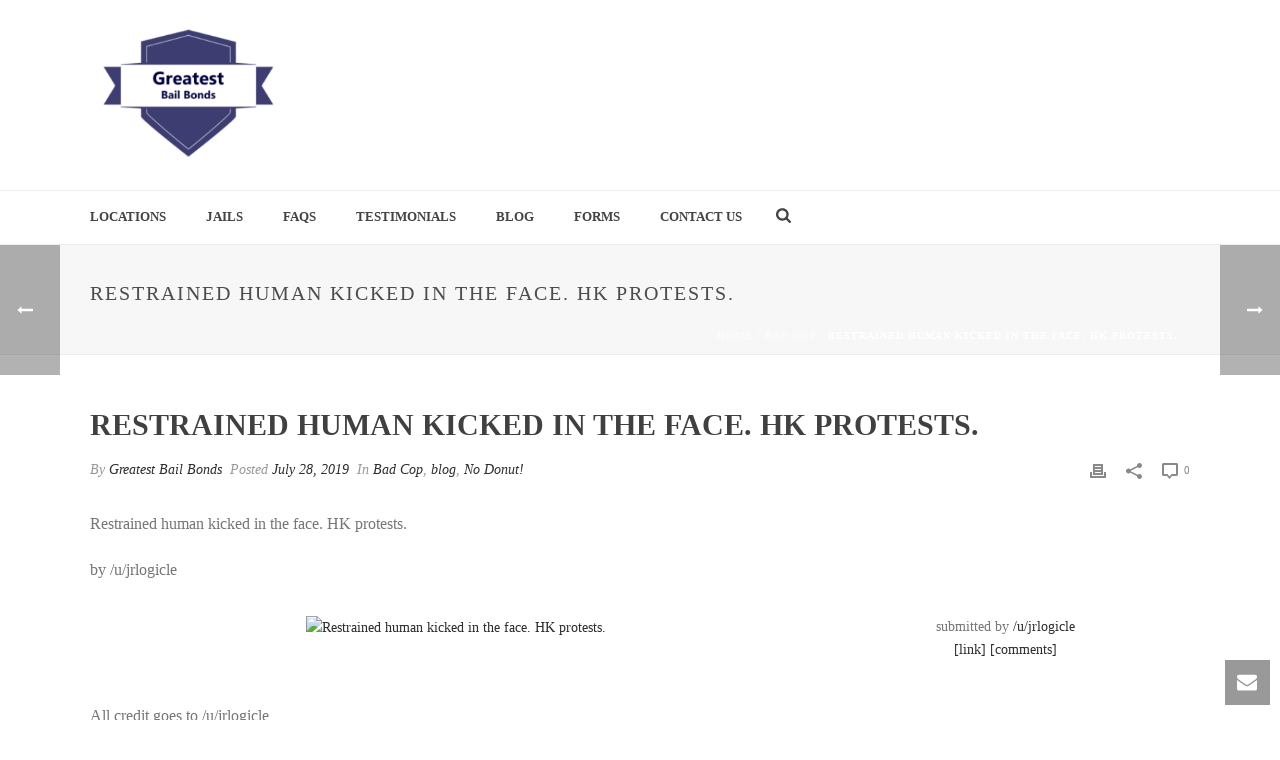

--- FILE ---
content_type: text/html; charset=UTF-8
request_url: http://www.greatestbailbonds.com/2019/07/28/restrained-human-kicked-in-the-face-hk-protests/
body_size: 21536
content:
<!DOCTYPE html>
<html lang="en-US" >
<head>
		<meta charset="UTF-8" /><meta name="viewport" content="width=device-width, initial-scale=1.0, minimum-scale=1.0, maximum-scale=1.0, user-scalable=0" /><meta http-equiv="X-UA-Compatible" content="IE=edge,chrome=1" /><meta name="format-detection" content="telephone=no"><title>Restrained human kicked in the face. HK protests. &#8211; Greatest Bail Bonds</title>
<script type="text/javascript">var ajaxurl = "http://www.greatestbailbonds.com/wp-admin/admin-ajax.php";</script><meta name='robots' content='max-image-preview:large' />

		<style id="critical-path-css" type="text/css">
			body,html{width:100%;height:100%;margin:0;padding:0}.page-preloader{top:0;left:0;z-index:999;position:fixed;height:100%;width:100%;text-align:center}.preloader-preview-area{-webkit-animation-delay:-.2s;animation-delay:-.2s;top:50%;-webkit-transform:translateY(100%);-ms-transform:translateY(100%);transform:translateY(100%);margin-top:10px;max-height:calc(50% - 20px);opacity:1;width:100%;text-align:center;position:absolute}.preloader-logo{max-width:90%;top:50%;-webkit-transform:translateY(-100%);-ms-transform:translateY(-100%);transform:translateY(-100%);margin:-10px auto 0 auto;max-height:calc(50% - 20px);opacity:1;position:relative}.ball-pulse>div{width:15px;height:15px;border-radius:100%;margin:2px;-webkit-animation-fill-mode:both;animation-fill-mode:both;display:inline-block;-webkit-animation:ball-pulse .75s infinite cubic-bezier(.2,.68,.18,1.08);animation:ball-pulse .75s infinite cubic-bezier(.2,.68,.18,1.08)}.ball-pulse>div:nth-child(1){-webkit-animation-delay:-.36s;animation-delay:-.36s}.ball-pulse>div:nth-child(2){-webkit-animation-delay:-.24s;animation-delay:-.24s}.ball-pulse>div:nth-child(3){-webkit-animation-delay:-.12s;animation-delay:-.12s}@-webkit-keyframes ball-pulse{0%{-webkit-transform:scale(1);transform:scale(1);opacity:1}45%{-webkit-transform:scale(.1);transform:scale(.1);opacity:.7}80%{-webkit-transform:scale(1);transform:scale(1);opacity:1}}@keyframes ball-pulse{0%{-webkit-transform:scale(1);transform:scale(1);opacity:1}45%{-webkit-transform:scale(.1);transform:scale(.1);opacity:.7}80%{-webkit-transform:scale(1);transform:scale(1);opacity:1}}.ball-clip-rotate-pulse{position:relative;-webkit-transform:translateY(-15px) translateX(-10px);-ms-transform:translateY(-15px) translateX(-10px);transform:translateY(-15px) translateX(-10px);display:inline-block}.ball-clip-rotate-pulse>div{-webkit-animation-fill-mode:both;animation-fill-mode:both;position:absolute;top:0;left:0;border-radius:100%}.ball-clip-rotate-pulse>div:first-child{height:36px;width:36px;top:7px;left:-7px;-webkit-animation:ball-clip-rotate-pulse-scale 1s 0s cubic-bezier(.09,.57,.49,.9) infinite;animation:ball-clip-rotate-pulse-scale 1s 0s cubic-bezier(.09,.57,.49,.9) infinite}.ball-clip-rotate-pulse>div:last-child{position:absolute;width:50px;height:50px;left:-16px;top:-2px;background:0 0;border:2px solid;-webkit-animation:ball-clip-rotate-pulse-rotate 1s 0s cubic-bezier(.09,.57,.49,.9) infinite;animation:ball-clip-rotate-pulse-rotate 1s 0s cubic-bezier(.09,.57,.49,.9) infinite;-webkit-animation-duration:1s;animation-duration:1s}@-webkit-keyframes ball-clip-rotate-pulse-rotate{0%{-webkit-transform:rotate(0) scale(1);transform:rotate(0) scale(1)}50%{-webkit-transform:rotate(180deg) scale(.6);transform:rotate(180deg) scale(.6)}100%{-webkit-transform:rotate(360deg) scale(1);transform:rotate(360deg) scale(1)}}@keyframes ball-clip-rotate-pulse-rotate{0%{-webkit-transform:rotate(0) scale(1);transform:rotate(0) scale(1)}50%{-webkit-transform:rotate(180deg) scale(.6);transform:rotate(180deg) scale(.6)}100%{-webkit-transform:rotate(360deg) scale(1);transform:rotate(360deg) scale(1)}}@-webkit-keyframes ball-clip-rotate-pulse-scale{30%{-webkit-transform:scale(.3);transform:scale(.3)}100%{-webkit-transform:scale(1);transform:scale(1)}}@keyframes ball-clip-rotate-pulse-scale{30%{-webkit-transform:scale(.3);transform:scale(.3)}100%{-webkit-transform:scale(1);transform:scale(1)}}@-webkit-keyframes square-spin{25%{-webkit-transform:perspective(100px) rotateX(180deg) rotateY(0);transform:perspective(100px) rotateX(180deg) rotateY(0)}50%{-webkit-transform:perspective(100px) rotateX(180deg) rotateY(180deg);transform:perspective(100px) rotateX(180deg) rotateY(180deg)}75%{-webkit-transform:perspective(100px) rotateX(0) rotateY(180deg);transform:perspective(100px) rotateX(0) rotateY(180deg)}100%{-webkit-transform:perspective(100px) rotateX(0) rotateY(0);transform:perspective(100px) rotateX(0) rotateY(0)}}@keyframes square-spin{25%{-webkit-transform:perspective(100px) rotateX(180deg) rotateY(0);transform:perspective(100px) rotateX(180deg) rotateY(0)}50%{-webkit-transform:perspective(100px) rotateX(180deg) rotateY(180deg);transform:perspective(100px) rotateX(180deg) rotateY(180deg)}75%{-webkit-transform:perspective(100px) rotateX(0) rotateY(180deg);transform:perspective(100px) rotateX(0) rotateY(180deg)}100%{-webkit-transform:perspective(100px) rotateX(0) rotateY(0);transform:perspective(100px) rotateX(0) rotateY(0)}}.square-spin{display:inline-block}.square-spin>div{-webkit-animation-fill-mode:both;animation-fill-mode:both;width:50px;height:50px;-webkit-animation:square-spin 3s 0s cubic-bezier(.09,.57,.49,.9) infinite;animation:square-spin 3s 0s cubic-bezier(.09,.57,.49,.9) infinite}.cube-transition{position:relative;-webkit-transform:translate(-25px,-25px);-ms-transform:translate(-25px,-25px);transform:translate(-25px,-25px);display:inline-block}.cube-transition>div{-webkit-animation-fill-mode:both;animation-fill-mode:both;width:15px;height:15px;position:absolute;top:-5px;left:-5px;-webkit-animation:cube-transition 1.6s 0s infinite ease-in-out;animation:cube-transition 1.6s 0s infinite ease-in-out}.cube-transition>div:last-child{-webkit-animation-delay:-.8s;animation-delay:-.8s}@-webkit-keyframes cube-transition{25%{-webkit-transform:translateX(50px) scale(.5) rotate(-90deg);transform:translateX(50px) scale(.5) rotate(-90deg)}50%{-webkit-transform:translate(50px,50px) rotate(-180deg);transform:translate(50px,50px) rotate(-180deg)}75%{-webkit-transform:translateY(50px) scale(.5) rotate(-270deg);transform:translateY(50px) scale(.5) rotate(-270deg)}100%{-webkit-transform:rotate(-360deg);transform:rotate(-360deg)}}@keyframes cube-transition{25%{-webkit-transform:translateX(50px) scale(.5) rotate(-90deg);transform:translateX(50px) scale(.5) rotate(-90deg)}50%{-webkit-transform:translate(50px,50px) rotate(-180deg);transform:translate(50px,50px) rotate(-180deg)}75%{-webkit-transform:translateY(50px) scale(.5) rotate(-270deg);transform:translateY(50px) scale(.5) rotate(-270deg)}100%{-webkit-transform:rotate(-360deg);transform:rotate(-360deg)}}.ball-scale>div{border-radius:100%;margin:2px;-webkit-animation-fill-mode:both;animation-fill-mode:both;display:inline-block;height:60px;width:60px;-webkit-animation:ball-scale 1s 0s ease-in-out infinite;animation:ball-scale 1s 0s ease-in-out infinite}@-webkit-keyframes ball-scale{0%{-webkit-transform:scale(0);transform:scale(0)}100%{-webkit-transform:scale(1);transform:scale(1);opacity:0}}@keyframes ball-scale{0%{-webkit-transform:scale(0);transform:scale(0)}100%{-webkit-transform:scale(1);transform:scale(1);opacity:0}}.line-scale>div{-webkit-animation-fill-mode:both;animation-fill-mode:both;display:inline-block;width:5px;height:50px;border-radius:2px;margin:2px}.line-scale>div:nth-child(1){-webkit-animation:line-scale 1s -.5s infinite cubic-bezier(.2,.68,.18,1.08);animation:line-scale 1s -.5s infinite cubic-bezier(.2,.68,.18,1.08)}.line-scale>div:nth-child(2){-webkit-animation:line-scale 1s -.4s infinite cubic-bezier(.2,.68,.18,1.08);animation:line-scale 1s -.4s infinite cubic-bezier(.2,.68,.18,1.08)}.line-scale>div:nth-child(3){-webkit-animation:line-scale 1s -.3s infinite cubic-bezier(.2,.68,.18,1.08);animation:line-scale 1s -.3s infinite cubic-bezier(.2,.68,.18,1.08)}.line-scale>div:nth-child(4){-webkit-animation:line-scale 1s -.2s infinite cubic-bezier(.2,.68,.18,1.08);animation:line-scale 1s -.2s infinite cubic-bezier(.2,.68,.18,1.08)}.line-scale>div:nth-child(5){-webkit-animation:line-scale 1s -.1s infinite cubic-bezier(.2,.68,.18,1.08);animation:line-scale 1s -.1s infinite cubic-bezier(.2,.68,.18,1.08)}@-webkit-keyframes line-scale{0%{-webkit-transform:scaley(1);transform:scaley(1)}50%{-webkit-transform:scaley(.4);transform:scaley(.4)}100%{-webkit-transform:scaley(1);transform:scaley(1)}}@keyframes line-scale{0%{-webkit-transform:scaley(1);transform:scaley(1)}50%{-webkit-transform:scaley(.4);transform:scaley(.4)}100%{-webkit-transform:scaley(1);transform:scaley(1)}}.ball-scale-multiple{position:relative;-webkit-transform:translateY(30px);-ms-transform:translateY(30px);transform:translateY(30px);display:inline-block}.ball-scale-multiple>div{border-radius:100%;-webkit-animation-fill-mode:both;animation-fill-mode:both;margin:2px;position:absolute;left:-30px;top:0;opacity:0;margin:0;width:50px;height:50px;-webkit-animation:ball-scale-multiple 1s 0s linear infinite;animation:ball-scale-multiple 1s 0s linear infinite}.ball-scale-multiple>div:nth-child(2){-webkit-animation-delay:-.2s;animation-delay:-.2s}.ball-scale-multiple>div:nth-child(3){-webkit-animation-delay:-.2s;animation-delay:-.2s}@-webkit-keyframes ball-scale-multiple{0%{-webkit-transform:scale(0);transform:scale(0);opacity:0}5%{opacity:1}100%{-webkit-transform:scale(1);transform:scale(1);opacity:0}}@keyframes ball-scale-multiple{0%{-webkit-transform:scale(0);transform:scale(0);opacity:0}5%{opacity:1}100%{-webkit-transform:scale(1);transform:scale(1);opacity:0}}.ball-pulse-sync{display:inline-block}.ball-pulse-sync>div{width:15px;height:15px;border-radius:100%;margin:2px;-webkit-animation-fill-mode:both;animation-fill-mode:both;display:inline-block}.ball-pulse-sync>div:nth-child(1){-webkit-animation:ball-pulse-sync .6s -.21s infinite ease-in-out;animation:ball-pulse-sync .6s -.21s infinite ease-in-out}.ball-pulse-sync>div:nth-child(2){-webkit-animation:ball-pulse-sync .6s -.14s infinite ease-in-out;animation:ball-pulse-sync .6s -.14s infinite ease-in-out}.ball-pulse-sync>div:nth-child(3){-webkit-animation:ball-pulse-sync .6s -70ms infinite ease-in-out;animation:ball-pulse-sync .6s -70ms infinite ease-in-out}@-webkit-keyframes ball-pulse-sync{33%{-webkit-transform:translateY(10px);transform:translateY(10px)}66%{-webkit-transform:translateY(-10px);transform:translateY(-10px)}100%{-webkit-transform:translateY(0);transform:translateY(0)}}@keyframes ball-pulse-sync{33%{-webkit-transform:translateY(10px);transform:translateY(10px)}66%{-webkit-transform:translateY(-10px);transform:translateY(-10px)}100%{-webkit-transform:translateY(0);transform:translateY(0)}}.transparent-circle{display:inline-block;border-top:.5em solid rgba(255,255,255,.2);border-right:.5em solid rgba(255,255,255,.2);border-bottom:.5em solid rgba(255,255,255,.2);border-left:.5em solid #fff;-webkit-transform:translateZ(0);transform:translateZ(0);-webkit-animation:transparent-circle 1.1s infinite linear;animation:transparent-circle 1.1s infinite linear;width:50px;height:50px;border-radius:50%}.transparent-circle:after{border-radius:50%;width:10em;height:10em}@-webkit-keyframes transparent-circle{0%{-webkit-transform:rotate(0);transform:rotate(0)}100%{-webkit-transform:rotate(360deg);transform:rotate(360deg)}}@keyframes transparent-circle{0%{-webkit-transform:rotate(0);transform:rotate(0)}100%{-webkit-transform:rotate(360deg);transform:rotate(360deg)}}.ball-spin-fade-loader{position:relative;top:-10px;left:-10px;display:inline-block}.ball-spin-fade-loader>div{width:15px;height:15px;border-radius:100%;margin:2px;-webkit-animation-fill-mode:both;animation-fill-mode:both;position:absolute;-webkit-animation:ball-spin-fade-loader 1s infinite linear;animation:ball-spin-fade-loader 1s infinite linear}.ball-spin-fade-loader>div:nth-child(1){top:25px;left:0;animation-delay:-.84s;-webkit-animation-delay:-.84s}.ball-spin-fade-loader>div:nth-child(2){top:17.05px;left:17.05px;animation-delay:-.72s;-webkit-animation-delay:-.72s}.ball-spin-fade-loader>div:nth-child(3){top:0;left:25px;animation-delay:-.6s;-webkit-animation-delay:-.6s}.ball-spin-fade-loader>div:nth-child(4){top:-17.05px;left:17.05px;animation-delay:-.48s;-webkit-animation-delay:-.48s}.ball-spin-fade-loader>div:nth-child(5){top:-25px;left:0;animation-delay:-.36s;-webkit-animation-delay:-.36s}.ball-spin-fade-loader>div:nth-child(6){top:-17.05px;left:-17.05px;animation-delay:-.24s;-webkit-animation-delay:-.24s}.ball-spin-fade-loader>div:nth-child(7){top:0;left:-25px;animation-delay:-.12s;-webkit-animation-delay:-.12s}.ball-spin-fade-loader>div:nth-child(8){top:17.05px;left:-17.05px;animation-delay:0s;-webkit-animation-delay:0s}@-webkit-keyframes ball-spin-fade-loader{50%{opacity:.3;-webkit-transform:scale(.4);transform:scale(.4)}100%{opacity:1;-webkit-transform:scale(1);transform:scale(1)}}@keyframes ball-spin-fade-loader{50%{opacity:.3;-webkit-transform:scale(.4);transform:scale(.4)}100%{opacity:1;-webkit-transform:scale(1);transform:scale(1)}}		</style>

		<link rel="alternate" type="application/rss+xml" title="Greatest Bail Bonds &raquo; Feed" href="http://www.greatestbailbonds.com/feed/" />

<link rel="shortcut icon" href="http://www.greatestbailbonds.com/wp-content/themes/jupiter/assets/images/favicon.png"  />
<script type="text/javascript">window.abb = {};php = {};window.PHP = {};PHP.ajax = "http://www.greatestbailbonds.com/wp-admin/admin-ajax.php";PHP.wp_p_id = "3357";var mk_header_parallax, mk_banner_parallax, mk_page_parallax, mk_footer_parallax, mk_body_parallax;var mk_images_dir = "http://www.greatestbailbonds.com/wp-content/themes/jupiter/assets/images",mk_theme_js_path = "http://www.greatestbailbonds.com/wp-content/themes/jupiter/assets/js",mk_theme_dir = "http://www.greatestbailbonds.com/wp-content/themes/jupiter",mk_captcha_placeholder = "Enter Captcha",mk_captcha_invalid_txt = "Invalid. Try again.",mk_captcha_correct_txt = "Captcha correct.",mk_responsive_nav_width = 1140,mk_vertical_header_back = "Back",mk_vertical_header_anim = "1",mk_check_rtl = true,mk_grid_width = 1140,mk_ajax_search_option = "fullscreen_search",mk_preloader_bg_color = "#fff",mk_accent_color = "#f97352",mk_go_to_top =  "true",mk_smooth_scroll =  "true",mk_preloader_bar_color = "#f97352",mk_preloader_logo = "";var mk_header_parallax = false,mk_banner_parallax = false,mk_footer_parallax = false,mk_body_parallax = false,mk_no_more_posts = "No More Posts",mk_typekit_id   = "",mk_google_fonts = [],mk_global_lazyload = true;</script><link rel="alternate" title="oEmbed (JSON)" type="application/json+oembed" href="http://www.greatestbailbonds.com/wp-json/oembed/1.0/embed?url=http%3A%2F%2Fwww.greatestbailbonds.com%2F2019%2F07%2F28%2Frestrained-human-kicked-in-the-face-hk-protests%2F" />
<link rel="alternate" title="oEmbed (XML)" type="text/xml+oembed" href="http://www.greatestbailbonds.com/wp-json/oembed/1.0/embed?url=http%3A%2F%2Fwww.greatestbailbonds.com%2F2019%2F07%2F28%2Frestrained-human-kicked-in-the-face-hk-protests%2F&#038;format=xml" />
<style id='wp-img-auto-sizes-contain-inline-css' type='text/css'>
img:is([sizes=auto i],[sizes^="auto," i]){contain-intrinsic-size:3000px 1500px}
/*# sourceURL=wp-img-auto-sizes-contain-inline-css */
</style>
<link rel='stylesheet' id='layerslider-css' href='http://www.greatestbailbonds.com/wp-content/plugins/LayerSlider/static/layerslider/css/layerslider.css?ver=6.8.4' type='text/css' media='all' />
<style id='wp-block-library-inline-css' type='text/css'>
:root{--wp-block-synced-color:#7a00df;--wp-block-synced-color--rgb:122,0,223;--wp-bound-block-color:var(--wp-block-synced-color);--wp-editor-canvas-background:#ddd;--wp-admin-theme-color:#007cba;--wp-admin-theme-color--rgb:0,124,186;--wp-admin-theme-color-darker-10:#006ba1;--wp-admin-theme-color-darker-10--rgb:0,107,160.5;--wp-admin-theme-color-darker-20:#005a87;--wp-admin-theme-color-darker-20--rgb:0,90,135;--wp-admin-border-width-focus:2px}@media (min-resolution:192dpi){:root{--wp-admin-border-width-focus:1.5px}}.wp-element-button{cursor:pointer}:root .has-very-light-gray-background-color{background-color:#eee}:root .has-very-dark-gray-background-color{background-color:#313131}:root .has-very-light-gray-color{color:#eee}:root .has-very-dark-gray-color{color:#313131}:root .has-vivid-green-cyan-to-vivid-cyan-blue-gradient-background{background:linear-gradient(135deg,#00d084,#0693e3)}:root .has-purple-crush-gradient-background{background:linear-gradient(135deg,#34e2e4,#4721fb 50%,#ab1dfe)}:root .has-hazy-dawn-gradient-background{background:linear-gradient(135deg,#faaca8,#dad0ec)}:root .has-subdued-olive-gradient-background{background:linear-gradient(135deg,#fafae1,#67a671)}:root .has-atomic-cream-gradient-background{background:linear-gradient(135deg,#fdd79a,#004a59)}:root .has-nightshade-gradient-background{background:linear-gradient(135deg,#330968,#31cdcf)}:root .has-midnight-gradient-background{background:linear-gradient(135deg,#020381,#2874fc)}:root{--wp--preset--font-size--normal:16px;--wp--preset--font-size--huge:42px}.has-regular-font-size{font-size:1em}.has-larger-font-size{font-size:2.625em}.has-normal-font-size{font-size:var(--wp--preset--font-size--normal)}.has-huge-font-size{font-size:var(--wp--preset--font-size--huge)}.has-text-align-center{text-align:center}.has-text-align-left{text-align:left}.has-text-align-right{text-align:right}.has-fit-text{white-space:nowrap!important}#end-resizable-editor-section{display:none}.aligncenter{clear:both}.items-justified-left{justify-content:flex-start}.items-justified-center{justify-content:center}.items-justified-right{justify-content:flex-end}.items-justified-space-between{justify-content:space-between}.screen-reader-text{border:0;clip-path:inset(50%);height:1px;margin:-1px;overflow:hidden;padding:0;position:absolute;width:1px;word-wrap:normal!important}.screen-reader-text:focus{background-color:#ddd;clip-path:none;color:#444;display:block;font-size:1em;height:auto;left:5px;line-height:normal;padding:15px 23px 14px;text-decoration:none;top:5px;width:auto;z-index:100000}html :where(.has-border-color){border-style:solid}html :where([style*=border-top-color]){border-top-style:solid}html :where([style*=border-right-color]){border-right-style:solid}html :where([style*=border-bottom-color]){border-bottom-style:solid}html :where([style*=border-left-color]){border-left-style:solid}html :where([style*=border-width]){border-style:solid}html :where([style*=border-top-width]){border-top-style:solid}html :where([style*=border-right-width]){border-right-style:solid}html :where([style*=border-bottom-width]){border-bottom-style:solid}html :where([style*=border-left-width]){border-left-style:solid}html :where(img[class*=wp-image-]){height:auto;max-width:100%}:where(figure){margin:0 0 1em}html :where(.is-position-sticky){--wp-admin--admin-bar--position-offset:var(--wp-admin--admin-bar--height,0px)}@media screen and (max-width:600px){html :where(.is-position-sticky){--wp-admin--admin-bar--position-offset:0px}}

/*# sourceURL=wp-block-library-inline-css */
</style><style id='global-styles-inline-css' type='text/css'>
:root{--wp--preset--aspect-ratio--square: 1;--wp--preset--aspect-ratio--4-3: 4/3;--wp--preset--aspect-ratio--3-4: 3/4;--wp--preset--aspect-ratio--3-2: 3/2;--wp--preset--aspect-ratio--2-3: 2/3;--wp--preset--aspect-ratio--16-9: 16/9;--wp--preset--aspect-ratio--9-16: 9/16;--wp--preset--color--black: #000000;--wp--preset--color--cyan-bluish-gray: #abb8c3;--wp--preset--color--white: #ffffff;--wp--preset--color--pale-pink: #f78da7;--wp--preset--color--vivid-red: #cf2e2e;--wp--preset--color--luminous-vivid-orange: #ff6900;--wp--preset--color--luminous-vivid-amber: #fcb900;--wp--preset--color--light-green-cyan: #7bdcb5;--wp--preset--color--vivid-green-cyan: #00d084;--wp--preset--color--pale-cyan-blue: #8ed1fc;--wp--preset--color--vivid-cyan-blue: #0693e3;--wp--preset--color--vivid-purple: #9b51e0;--wp--preset--gradient--vivid-cyan-blue-to-vivid-purple: linear-gradient(135deg,rgb(6,147,227) 0%,rgb(155,81,224) 100%);--wp--preset--gradient--light-green-cyan-to-vivid-green-cyan: linear-gradient(135deg,rgb(122,220,180) 0%,rgb(0,208,130) 100%);--wp--preset--gradient--luminous-vivid-amber-to-luminous-vivid-orange: linear-gradient(135deg,rgb(252,185,0) 0%,rgb(255,105,0) 100%);--wp--preset--gradient--luminous-vivid-orange-to-vivid-red: linear-gradient(135deg,rgb(255,105,0) 0%,rgb(207,46,46) 100%);--wp--preset--gradient--very-light-gray-to-cyan-bluish-gray: linear-gradient(135deg,rgb(238,238,238) 0%,rgb(169,184,195) 100%);--wp--preset--gradient--cool-to-warm-spectrum: linear-gradient(135deg,rgb(74,234,220) 0%,rgb(151,120,209) 20%,rgb(207,42,186) 40%,rgb(238,44,130) 60%,rgb(251,105,98) 80%,rgb(254,248,76) 100%);--wp--preset--gradient--blush-light-purple: linear-gradient(135deg,rgb(255,206,236) 0%,rgb(152,150,240) 100%);--wp--preset--gradient--blush-bordeaux: linear-gradient(135deg,rgb(254,205,165) 0%,rgb(254,45,45) 50%,rgb(107,0,62) 100%);--wp--preset--gradient--luminous-dusk: linear-gradient(135deg,rgb(255,203,112) 0%,rgb(199,81,192) 50%,rgb(65,88,208) 100%);--wp--preset--gradient--pale-ocean: linear-gradient(135deg,rgb(255,245,203) 0%,rgb(182,227,212) 50%,rgb(51,167,181) 100%);--wp--preset--gradient--electric-grass: linear-gradient(135deg,rgb(202,248,128) 0%,rgb(113,206,126) 100%);--wp--preset--gradient--midnight: linear-gradient(135deg,rgb(2,3,129) 0%,rgb(40,116,252) 100%);--wp--preset--font-size--small: 13px;--wp--preset--font-size--medium: 20px;--wp--preset--font-size--large: 36px;--wp--preset--font-size--x-large: 42px;--wp--preset--spacing--20: 0.44rem;--wp--preset--spacing--30: 0.67rem;--wp--preset--spacing--40: 1rem;--wp--preset--spacing--50: 1.5rem;--wp--preset--spacing--60: 2.25rem;--wp--preset--spacing--70: 3.38rem;--wp--preset--spacing--80: 5.06rem;--wp--preset--shadow--natural: 6px 6px 9px rgba(0, 0, 0, 0.2);--wp--preset--shadow--deep: 12px 12px 50px rgba(0, 0, 0, 0.4);--wp--preset--shadow--sharp: 6px 6px 0px rgba(0, 0, 0, 0.2);--wp--preset--shadow--outlined: 6px 6px 0px -3px rgb(255, 255, 255), 6px 6px rgb(0, 0, 0);--wp--preset--shadow--crisp: 6px 6px 0px rgb(0, 0, 0);}:where(.is-layout-flex){gap: 0.5em;}:where(.is-layout-grid){gap: 0.5em;}body .is-layout-flex{display: flex;}.is-layout-flex{flex-wrap: wrap;align-items: center;}.is-layout-flex > :is(*, div){margin: 0;}body .is-layout-grid{display: grid;}.is-layout-grid > :is(*, div){margin: 0;}:where(.wp-block-columns.is-layout-flex){gap: 2em;}:where(.wp-block-columns.is-layout-grid){gap: 2em;}:where(.wp-block-post-template.is-layout-flex){gap: 1.25em;}:where(.wp-block-post-template.is-layout-grid){gap: 1.25em;}.has-black-color{color: var(--wp--preset--color--black) !important;}.has-cyan-bluish-gray-color{color: var(--wp--preset--color--cyan-bluish-gray) !important;}.has-white-color{color: var(--wp--preset--color--white) !important;}.has-pale-pink-color{color: var(--wp--preset--color--pale-pink) !important;}.has-vivid-red-color{color: var(--wp--preset--color--vivid-red) !important;}.has-luminous-vivid-orange-color{color: var(--wp--preset--color--luminous-vivid-orange) !important;}.has-luminous-vivid-amber-color{color: var(--wp--preset--color--luminous-vivid-amber) !important;}.has-light-green-cyan-color{color: var(--wp--preset--color--light-green-cyan) !important;}.has-vivid-green-cyan-color{color: var(--wp--preset--color--vivid-green-cyan) !important;}.has-pale-cyan-blue-color{color: var(--wp--preset--color--pale-cyan-blue) !important;}.has-vivid-cyan-blue-color{color: var(--wp--preset--color--vivid-cyan-blue) !important;}.has-vivid-purple-color{color: var(--wp--preset--color--vivid-purple) !important;}.has-black-background-color{background-color: var(--wp--preset--color--black) !important;}.has-cyan-bluish-gray-background-color{background-color: var(--wp--preset--color--cyan-bluish-gray) !important;}.has-white-background-color{background-color: var(--wp--preset--color--white) !important;}.has-pale-pink-background-color{background-color: var(--wp--preset--color--pale-pink) !important;}.has-vivid-red-background-color{background-color: var(--wp--preset--color--vivid-red) !important;}.has-luminous-vivid-orange-background-color{background-color: var(--wp--preset--color--luminous-vivid-orange) !important;}.has-luminous-vivid-amber-background-color{background-color: var(--wp--preset--color--luminous-vivid-amber) !important;}.has-light-green-cyan-background-color{background-color: var(--wp--preset--color--light-green-cyan) !important;}.has-vivid-green-cyan-background-color{background-color: var(--wp--preset--color--vivid-green-cyan) !important;}.has-pale-cyan-blue-background-color{background-color: var(--wp--preset--color--pale-cyan-blue) !important;}.has-vivid-cyan-blue-background-color{background-color: var(--wp--preset--color--vivid-cyan-blue) !important;}.has-vivid-purple-background-color{background-color: var(--wp--preset--color--vivid-purple) !important;}.has-black-border-color{border-color: var(--wp--preset--color--black) !important;}.has-cyan-bluish-gray-border-color{border-color: var(--wp--preset--color--cyan-bluish-gray) !important;}.has-white-border-color{border-color: var(--wp--preset--color--white) !important;}.has-pale-pink-border-color{border-color: var(--wp--preset--color--pale-pink) !important;}.has-vivid-red-border-color{border-color: var(--wp--preset--color--vivid-red) !important;}.has-luminous-vivid-orange-border-color{border-color: var(--wp--preset--color--luminous-vivid-orange) !important;}.has-luminous-vivid-amber-border-color{border-color: var(--wp--preset--color--luminous-vivid-amber) !important;}.has-light-green-cyan-border-color{border-color: var(--wp--preset--color--light-green-cyan) !important;}.has-vivid-green-cyan-border-color{border-color: var(--wp--preset--color--vivid-green-cyan) !important;}.has-pale-cyan-blue-border-color{border-color: var(--wp--preset--color--pale-cyan-blue) !important;}.has-vivid-cyan-blue-border-color{border-color: var(--wp--preset--color--vivid-cyan-blue) !important;}.has-vivid-purple-border-color{border-color: var(--wp--preset--color--vivid-purple) !important;}.has-vivid-cyan-blue-to-vivid-purple-gradient-background{background: var(--wp--preset--gradient--vivid-cyan-blue-to-vivid-purple) !important;}.has-light-green-cyan-to-vivid-green-cyan-gradient-background{background: var(--wp--preset--gradient--light-green-cyan-to-vivid-green-cyan) !important;}.has-luminous-vivid-amber-to-luminous-vivid-orange-gradient-background{background: var(--wp--preset--gradient--luminous-vivid-amber-to-luminous-vivid-orange) !important;}.has-luminous-vivid-orange-to-vivid-red-gradient-background{background: var(--wp--preset--gradient--luminous-vivid-orange-to-vivid-red) !important;}.has-very-light-gray-to-cyan-bluish-gray-gradient-background{background: var(--wp--preset--gradient--very-light-gray-to-cyan-bluish-gray) !important;}.has-cool-to-warm-spectrum-gradient-background{background: var(--wp--preset--gradient--cool-to-warm-spectrum) !important;}.has-blush-light-purple-gradient-background{background: var(--wp--preset--gradient--blush-light-purple) !important;}.has-blush-bordeaux-gradient-background{background: var(--wp--preset--gradient--blush-bordeaux) !important;}.has-luminous-dusk-gradient-background{background: var(--wp--preset--gradient--luminous-dusk) !important;}.has-pale-ocean-gradient-background{background: var(--wp--preset--gradient--pale-ocean) !important;}.has-electric-grass-gradient-background{background: var(--wp--preset--gradient--electric-grass) !important;}.has-midnight-gradient-background{background: var(--wp--preset--gradient--midnight) !important;}.has-small-font-size{font-size: var(--wp--preset--font-size--small) !important;}.has-medium-font-size{font-size: var(--wp--preset--font-size--medium) !important;}.has-large-font-size{font-size: var(--wp--preset--font-size--large) !important;}.has-x-large-font-size{font-size: var(--wp--preset--font-size--x-large) !important;}
/*# sourceURL=global-styles-inline-css */
</style>

<style id='classic-theme-styles-inline-css' type='text/css'>
/*! This file is auto-generated */
.wp-block-button__link{color:#fff;background-color:#32373c;border-radius:9999px;box-shadow:none;text-decoration:none;padding:calc(.667em + 2px) calc(1.333em + 2px);font-size:1.125em}.wp-block-file__button{background:#32373c;color:#fff;text-decoration:none}
/*# sourceURL=/wp-includes/css/classic-themes.min.css */
</style>
<link rel='stylesheet' id='rs-plugin-settings-css' href='http://www.greatestbailbonds.com/wp-content/plugins/revslider/public/assets/css/settings.css?ver=5.4.8.3' type='text/css' media='all' />
<style id='rs-plugin-settings-inline-css' type='text/css'>
#rs-demo-id {}
/*# sourceURL=rs-plugin-settings-inline-css */
</style>
<link rel='stylesheet' id='theme-styles-css' href='http://www.greatestbailbonds.com/wp-content/themes/jupiter/assets/stylesheet/min/full-styles.6.2.0.css?ver=1562190338' type='text/css' media='all' />
<style id='theme-styles-inline-css' type='text/css'>
body { background-color:#fff; } .hb-custom-header #mk-page-introduce, .mk-header { background-color:#f7f7f7;background-size:cover;-webkit-background-size:cover;-moz-background-size:cover; } .hb-custom-header > div, .mk-header-bg { background-color:#fff; } .mk-classic-nav-bg { background-color:#fff; } .master-holder-bg { background-color:#fff; } #mk-footer { background-color:#3d4045; } #mk-boxed-layout { -webkit-box-shadow:0 0 px rgba(0, 0, 0, ); -moz-box-shadow:0 0 px rgba(0, 0, 0, ); box-shadow:0 0 px rgba(0, 0, 0, ); } .mk-news-tab .mk-tabs-tabs .is-active a, .mk-fancy-title.pattern-style span, .mk-fancy-title.pattern-style.color-gradient span:after, .page-bg-color { background-color:#fff; } .page-title { font-size:20px; color:#4d4d4d; text-transform:uppercase; font-weight:400; letter-spacing:2px; } .page-subtitle { font-size:14px; line-height:100%; color:#a3a3a3; font-size:14px; text-transform:none; } .mk-header { border-bottom:1px solid #ededed; } .header-style-1 .mk-header-padding-wrapper, .header-style-2 .mk-header-padding-wrapper, .header-style-3 .mk-header-padding-wrapper { padding-top:241px; } .mk-process-steps[max-width~="950px"] ul::before { display:none !important; } .mk-process-steps[max-width~="950px"] li { margin-bottom:30px !important; width:100% !important; text-align:center; } .mk-event-countdown-ul[max-width~="750px"] li { width:90%; display:block; margin:0 auto 15px; } .compose-mode .vc_element-name .vc_btn-content { height:auto !important; } @font-face { font-family:'star'; src:url('http://www.greatestbailbonds.com/wp-content/themes/jupiter/assets/stylesheet/fonts/star/font.eot'); src:url('http://www.greatestbailbonds.com/wp-content/themes/jupiter/assets/stylesheet/fonts/star/font.eot?#iefix') format('embedded-opentype'), url('http://www.greatestbailbonds.com/wp-content/themes/jupiter/assets/stylesheet/fonts/star/font.woff') format('woff'), url('http://www.greatestbailbonds.com/wp-content/themes/jupiter/assets/stylesheet/fonts/star/font.ttf') format('truetype'), url('http://www.greatestbailbonds.com/wp-content/themes/jupiter/assets/stylesheet/fonts/star/font.svg#star') format('svg'); font-weight:normal; font-style:normal; } @font-face { font-family:'WooCommerce'; src:url('http://www.greatestbailbonds.com/wp-content/themes/jupiter/assets/stylesheet/fonts/woocommerce/font.eot'); src:url('http://www.greatestbailbonds.com/wp-content/themes/jupiter/assets/stylesheet/fonts/woocommerce/font.eot?#iefix') format('embedded-opentype'), url('http://www.greatestbailbonds.com/wp-content/themes/jupiter/assets/stylesheet/fonts/woocommerce/font.woff') format('woff'), url('http://www.greatestbailbonds.com/wp-content/themes/jupiter/assets/stylesheet/fonts/woocommerce/font.ttf') format('truetype'), url('http://www.greatestbailbonds.com/wp-content/themes/jupiter/assets/stylesheet/fonts/woocommerce/font.svg#WooCommerce') format('svg'); font-weight:normal; font-style:normal; }
/*# sourceURL=theme-styles-inline-css */
</style>
<link rel='stylesheet' id='mkhb-render-css' href='http://www.greatestbailbonds.com/wp-content/themes/jupiter/header-builder/includes/assets/css/mkhb-render.css?ver=6.2.0' type='text/css' media='all' />
<link rel='stylesheet' id='mkhb-row-css' href='http://www.greatestbailbonds.com/wp-content/themes/jupiter/header-builder/includes/assets/css/mkhb-row.css?ver=6.2.0' type='text/css' media='all' />
<link rel='stylesheet' id='mkhb-column-css' href='http://www.greatestbailbonds.com/wp-content/themes/jupiter/header-builder/includes/assets/css/mkhb-column.css?ver=6.2.0' type='text/css' media='all' />
<link rel='stylesheet' id='theme-options-css' href='http://www.greatestbailbonds.com/wp-content/uploads/mk_assets/theme-options-production-1563815482.css?ver=1563815478' type='text/css' media='all' />
<link rel='stylesheet' id='ms-main-css' href='http://www.greatestbailbonds.com/wp-content/plugins/masterslider/public/assets/css/masterslider.main.css?ver=3.2.14' type='text/css' media='all' />
<link rel='stylesheet' id='ms-custom-css' href='http://www.greatestbailbonds.com/wp-content/uploads/masterslider/custom.css?ver=1.1' type='text/css' media='all' />
<script type="text/javascript" src="http://www.greatestbailbonds.com/wp-content/themes/jupiter/assets/js/plugins/wp-enqueue/min/webfontloader.js?ver=6.9" id="mk-webfontloader-js"></script>
<script type="text/javascript" id="mk-webfontloader-js-after">
/* <![CDATA[ */
WebFontConfig = {
	timeout: 2000
}

if ( mk_typekit_id.length > 0 ) {
	WebFontConfig.typekit = {
		id: mk_typekit_id
	}
}

if ( mk_google_fonts.length > 0 ) {
	WebFontConfig.google = {
		families:  mk_google_fonts
	}
}

if ( (mk_google_fonts.length > 0 || mk_typekit_id.length > 0) && navigator.userAgent.indexOf("Speed Insights") == -1) {
	WebFont.load( WebFontConfig );
}
		
//# sourceURL=mk-webfontloader-js-after
/* ]]> */
</script>
<script type="text/javascript" id="layerslider-greensock-js-extra">
/* <![CDATA[ */
var LS_Meta = {"v":"6.8.4"};
//# sourceURL=layerslider-greensock-js-extra
/* ]]> */
</script>
<script type="text/javascript" src="http://www.greatestbailbonds.com/wp-content/plugins/LayerSlider/static/layerslider/js/greensock.js?ver=1.19.0" id="layerslider-greensock-js"></script>
<script type="text/javascript" src="http://www.greatestbailbonds.com/wp-includes/js/jquery/jquery.min.js?ver=3.7.1" id="jquery-core-js"></script>
<script type="text/javascript" src="http://www.greatestbailbonds.com/wp-includes/js/jquery/jquery-migrate.min.js?ver=3.4.1" id="jquery-migrate-js"></script>
<script type="text/javascript" src="http://www.greatestbailbonds.com/wp-content/plugins/LayerSlider/static/layerslider/js/layerslider.kreaturamedia.jquery.js?ver=6.8.4" id="layerslider-js"></script>
<script type="text/javascript" src="http://www.greatestbailbonds.com/wp-content/plugins/LayerSlider/static/layerslider/js/layerslider.transitions.js?ver=6.8.4" id="layerslider-transitions-js"></script>
<script type="text/javascript" src="http://www.greatestbailbonds.com/wp-content/plugins/revslider/public/assets/js/jquery.themepunch.tools.min.js?ver=5.4.8.3" id="tp-tools-js"></script>
<script type="text/javascript" src="http://www.greatestbailbonds.com/wp-content/plugins/revslider/public/assets/js/jquery.themepunch.revolution.min.js?ver=5.4.8.3" id="revmin-js"></script>
<meta name="generator" content="Powered by LayerSlider 6.8.4 - Multi-Purpose, Responsive, Parallax, Mobile-Friendly Slider Plugin for WordPress." />
<!-- LayerSlider updates and docs at: https://layerslider.kreaturamedia.com -->
<link rel="https://api.w.org/" href="http://www.greatestbailbonds.com/wp-json/" /><link rel="alternate" title="JSON" type="application/json" href="http://www.greatestbailbonds.com/wp-json/wp/v2/posts/3357" /><link rel="EditURI" type="application/rsd+xml" title="RSD" href="http://www.greatestbailbonds.com/xmlrpc.php?rsd" />
<meta name="generator" content="WordPress 6.9" />
<link rel="canonical" href="http://www.greatestbailbonds.com/2019/07/28/restrained-human-kicked-in-the-face-hk-protests/" />
<link rel='shortlink' href='http://www.greatestbailbonds.com/?p=3357' />
<script>var ms_grabbing_curosr='http://www.greatestbailbonds.com/wp-content/plugins/masterslider/public/assets/css/common/grabbing.cur',ms_grab_curosr='http://www.greatestbailbonds.com/wp-content/plugins/masterslider/public/assets/css/common/grab.cur';</script>
<meta name="generator" content="MasterSlider 3.2.14 - Responsive Touch Image Slider" />
<meta property="og:site_name" content="Greatest Bail Bonds"/><meta property="og:url" content="http://www.greatestbailbonds.com/2019/07/28/restrained-human-kicked-in-the-face-hk-protests/"/><meta property="og:title" content="Restrained human kicked in the face. HK protests."/><meta property="og:description" content="Restrained human kicked in the face. HK protests. by /u/jrlogicle &#032; submitted by &#032; /u/jrlogicle [link] &#032; [comments] All credit goes to /u/jrlogicle Originally published on https://www.reddit.com/r/Bad_Cop_No_Donut/?format=xml"/><meta property="og:type" content="article"/><script> var isTest = false; </script><meta itemprop="author" content="" /><meta itemprop="datePublished" content="July 28, 2019" /><meta itemprop="dateModified" content="July 28, 2019" /><meta itemprop="publisher" content="Greatest Bail Bonds" /><meta name="generator" content="Powered by Slider Revolution 5.4.8.3 - responsive, Mobile-Friendly Slider Plugin for WordPress with comfortable drag and drop interface." />
<script type="text/javascript">function setREVStartSize(e){									
						try{ e.c=jQuery(e.c);var i=jQuery(window).width(),t=9999,r=0,n=0,l=0,f=0,s=0,h=0;
							if(e.responsiveLevels&&(jQuery.each(e.responsiveLevels,function(e,f){f>i&&(t=r=f,l=e),i>f&&f>r&&(r=f,n=e)}),t>r&&(l=n)),f=e.gridheight[l]||e.gridheight[0]||e.gridheight,s=e.gridwidth[l]||e.gridwidth[0]||e.gridwidth,h=i/s,h=h>1?1:h,f=Math.round(h*f),"fullscreen"==e.sliderLayout){var u=(e.c.width(),jQuery(window).height());if(void 0!=e.fullScreenOffsetContainer){var c=e.fullScreenOffsetContainer.split(",");if (c) jQuery.each(c,function(e,i){u=jQuery(i).length>0?u-jQuery(i).outerHeight(!0):u}),e.fullScreenOffset.split("%").length>1&&void 0!=e.fullScreenOffset&&e.fullScreenOffset.length>0?u-=jQuery(window).height()*parseInt(e.fullScreenOffset,0)/100:void 0!=e.fullScreenOffset&&e.fullScreenOffset.length>0&&(u-=parseInt(e.fullScreenOffset,0))}f=u}else void 0!=e.minHeight&&f<e.minHeight&&(f=e.minHeight);e.c.closest(".rev_slider_wrapper").css({height:f})					
						}catch(d){console.log("Failure at Presize of Slider:"+d)}						
					};</script>
<meta name="generator" content="Jupiter 6.2.0" />	</head>

<body class="wp-singular post-template-default single single-post postid-3357 single-format-standard wp-theme-jupiter _masterslider _msp_version_3.2.14" itemscope="itemscope" itemtype="https://schema.org/WebPage"  data-adminbar="">

	
	
	<!-- Target for scroll anchors to achieve native browser bahaviour + possible enhancements like smooth scrolling -->
	<div id="top-of-page"></div>

		<div id="mk-boxed-layout">

			<div id="mk-theme-container" >

				 
    <header data-height='190'
                data-sticky-height='55'
                data-responsive-height='90'
                data-transparent-skin=''
                data-header-style='2'
                data-sticky-style='fixed'
                data-sticky-offset='header' id="mk-header-1" class="mk-header header-style-2 header-align-left  toolbar-false menu-hover-5 sticky-style-fixed mk-background-stretch boxed-header " role="banner" itemscope="itemscope" itemtype="https://schema.org/WPHeader" >
                    <div class="mk-header-holder">
                                <div class="mk-header-inner">
                    
                    <div class="mk-header-bg "></div>
                    
                    
                                            <div class="mk-grid header-grid">
                                            <div class="add-header-height">
                            
<div class="mk-nav-responsive-link">
    <div class="mk-css-icon-menu">
        <div class="mk-css-icon-menu-line-1"></div>
        <div class="mk-css-icon-menu-line-2"></div>
        <div class="mk-css-icon-menu-line-3"></div>
    </div>
</div>	<div class=" header-logo fit-logo-img add-header-height logo-is-responsive logo-has-sticky">
		<a href="http://www.greatestbailbonds.com/" title="Greatest Bail Bonds">

			<img class="mk-desktop-logo dark-logo "
				title="Greatest Bail Bonds &#8211; Get Out Of Jail Today"
				alt="Greatest Bail Bonds &#8211; Get Out Of Jail Today"
				src="http://www.greatestbailbonds.com/wp-content/uploads/2019/07/screenshot-2019-07-18-at-21.20.42.png" />

							<img class="mk-desktop-logo light-logo "
					title="Greatest Bail Bonds &#8211; Get Out Of Jail Today"
					alt="Greatest Bail Bonds &#8211; Get Out Of Jail Today"
					src="http://www.greatestbailbonds.com/wp-content/uploads/2019/07/screenshot-2019-07-18-at-21.20.42.png" />
			
							<img class="mk-resposnive-logo "
					title="Greatest Bail Bonds &#8211; Get Out Of Jail Today"
					alt="Greatest Bail Bonds &#8211; Get Out Of Jail Today"
					src="http://www.greatestbailbonds.com/wp-content/uploads/2019/07/screenshot-2019-07-18-at-21.20.42.png" />
			
							<img class="mk-sticky-logo "
					title="Greatest Bail Bonds &#8211; Get Out Of Jail Today"
					alt="Greatest Bail Bonds &#8211; Get Out Of Jail Today"
					src="http://www.greatestbailbonds.com/wp-content/uploads/2019/07/screenshot-2019-07-18-at-21.20.42.png" />
					</a>
	</div>
                        </div>

                                            </div>
                    
                    <div class="clearboth"></div>

                    <div class="mk-header-nav-container menu-hover-style-5" role="navigation" itemscope="itemscope" itemtype="https://schema.org/SiteNavigationElement" >
                        <div class="mk-classic-nav-bg"></div>
                        <div class="mk-classic-menu-wrapper">
                            <nav class="mk-main-navigation js-main-nav"><ul id="menu-home" class="main-navigation-ul"><li id="menu-item-33" class="menu-item menu-item-type-post_type menu-item-object-page no-mega-menu"><a class="menu-item-link js-smooth-scroll"  href="http://www.greatestbailbonds.com/locations/">Locations</a></li>
<li id="menu-item-36" class="menu-item menu-item-type-post_type menu-item-object-page menu-item-has-children no-mega-menu"><a class="menu-item-link js-smooth-scroll"  href="http://www.greatestbailbonds.com/jails/">Jails</a>
<ul style="" class="sub-menu ">
	<li id="menu-item-235" class="menu-item menu-item-type-post_type menu-item-object-page"><a class="menu-item-link js-smooth-scroll"  href="http://www.greatestbailbonds.com/jails/orange-county-jails/">Orange County Jails</a></li>
	<li id="menu-item-189" class="menu-item menu-item-type-post_type menu-item-object-page"><a class="menu-item-link js-smooth-scroll"  href="http://www.greatestbailbonds.com/jails/riverside-county-jails/">Riverside County Jails</a></li>
	<li id="menu-item-190" class="menu-item menu-item-type-post_type menu-item-object-page menu-item-has-children"><a class="menu-item-link js-smooth-scroll"  href="http://www.greatestbailbonds.com/jails/los-angeles-county-jails/">Los Angeles County Jails</a><i class="menu-sub-level-arrow"><svg  class="mk-svg-icon" data-name="mk-icon-angle-right" data-cacheid="icon-697360c8d7e4f" style=" height:16px; width: 5.7142857142857px; "  xmlns="http://www.w3.org/2000/svg" viewBox="0 0 640 1792"><path d="M595 960q0 13-10 23l-466 466q-10 10-23 10t-23-10l-50-50q-10-10-10-23t10-23l393-393-393-393q-10-10-10-23t10-23l50-50q10-10 23-10t23 10l466 466q10 10 10 23z"/></svg></i>
	<ul style="" class="sub-menu ">
		<li id="menu-item-191" class="menu-item menu-item-type-post_type menu-item-object-page"><a class="menu-item-link js-smooth-scroll"  href="http://www.greatestbailbonds.com/jails/los-angeles-county-jails/77th-street-regional-jail/">77th Street Regional Jail</a></li>
		<li id="menu-item-192" class="menu-item menu-item-type-post_type menu-item-object-page"><a class="menu-item-link js-smooth-scroll"  href="http://www.greatestbailbonds.com/jails/los-angeles-county-jails/airport-courthouse/">Airport Courthouse</a></li>
		<li id="menu-item-193" class="menu-item menu-item-type-post_type menu-item-object-page"><a class="menu-item-link js-smooth-scroll"  href="http://www.greatestbailbonds.com/jails/los-angeles-county-jails/alhambra/">Alhambra</a></li>
		<li id="menu-item-194" class="menu-item menu-item-type-post_type menu-item-object-page"><a class="menu-item-link js-smooth-scroll"  href="http://www.greatestbailbonds.com/jails/los-angeles-county-jails/alhambra-courthouse/">Alhambra Courthouse</a></li>
		<li id="menu-item-195" class="menu-item menu-item-type-post_type menu-item-object-page"><a class="menu-item-link js-smooth-scroll"  href="http://www.greatestbailbonds.com/jails/los-angeles-county-jails/arcadia-jail/">Arcadia Jail</a></li>
		<li id="menu-item-196" class="menu-item menu-item-type-post_type menu-item-object-page"><a class="menu-item-link js-smooth-scroll"  href="http://www.greatestbailbonds.com/jails/los-angeles-county-jails/azusa-city-jail/">Azusa City Jail</a></li>
		<li id="menu-item-197" class="menu-item menu-item-type-post_type menu-item-object-page"><a class="menu-item-link js-smooth-scroll"  href="http://www.greatestbailbonds.com/jails/los-angeles-county-jails/baldwin-park-jail/">Baldwin Park Jail</a></li>
		<li id="menu-item-198" class="menu-item menu-item-type-post_type menu-item-object-page"><a class="menu-item-link js-smooth-scroll"  href="http://www.greatestbailbonds.com/jails/los-angeles-county-jails/bell-gardens/">Bell Gardens</a></li>
		<li id="menu-item-199" class="menu-item menu-item-type-post_type menu-item-object-page"><a class="menu-item-link js-smooth-scroll"  href="http://www.greatestbailbonds.com/jails/los-angeles-county-jails/bellflower-courthouse/">Bellflower Courthouse</a></li>
		<li id="menu-item-200" class="menu-item menu-item-type-post_type menu-item-object-page"><a class="menu-item-link js-smooth-scroll"  href="http://www.greatestbailbonds.com/jails/los-angeles-county-jails/beverly-hills-jail/">Beverly Hills Jail</a></li>
		<li id="menu-item-201" class="menu-item menu-item-type-post_type menu-item-object-page"><a class="menu-item-link js-smooth-scroll"  href="http://www.greatestbailbonds.com/jails/los-angeles-county-jails/burbank-city-jail/">Burbank City Jail</a></li>
		<li id="menu-item-202" class="menu-item menu-item-type-post_type menu-item-object-page"><a class="menu-item-link js-smooth-scroll"  href="http://www.greatestbailbonds.com/jails/los-angeles-county-jails/burbank-courthouse/">Burbank Courthouse</a></li>
		<li id="menu-item-264" class="menu-item menu-item-type-post_type menu-item-object-page"><a class="menu-item-link js-smooth-scroll"  href="http://www.greatestbailbonds.com/jails/los-angeles-county-jails/calabasas-jail/">Calabasas Jail</a></li>
		<li id="menu-item-203" class="menu-item menu-item-type-post_type menu-item-object-page"><a class="menu-item-link js-smooth-scroll"  href="http://www.greatestbailbonds.com/jails/los-angeles-county-jails/carson-city-jail/">Carson City Jail</a></li>
		<li id="menu-item-204" class="menu-item menu-item-type-post_type menu-item-object-page"><a class="menu-item-link js-smooth-scroll"  href="http://www.greatestbailbonds.com/jails/los-angeles-county-jails/catalina-courthouse/">Catalina Courthouse</a></li>
		<li id="menu-item-205" class="menu-item menu-item-type-post_type menu-item-object-page"><a class="menu-item-link js-smooth-scroll"  href="http://www.greatestbailbonds.com/jails/los-angeles-county-jails/central-arraignment-courthouse/">Central Arraignment Courthouse</a></li>
		<li id="menu-item-206" class="menu-item menu-item-type-post_type menu-item-object-page"><a class="menu-item-link js-smooth-scroll"  href="http://www.greatestbailbonds.com/jails/los-angeles-county-jails/century-regional-detention-facility/">Century Regional Detention Facility</a></li>
		<li id="menu-item-207" class="menu-item menu-item-type-post_type menu-item-object-page"><a class="menu-item-link js-smooth-scroll"  href="http://www.greatestbailbonds.com/jails/los-angeles-county-jails/cerritos-jail/">Cerritos Jail</a></li>
		<li id="menu-item-208" class="menu-item menu-item-type-post_type menu-item-object-page"><a class="menu-item-link js-smooth-scroll"  href="http://www.greatestbailbonds.com/jails/los-angeles-county-jails/city-of-industry-jail/">City of Industry Jail</a></li>
		<li id="menu-item-209" class="menu-item menu-item-type-post_type menu-item-object-page"><a class="menu-item-link js-smooth-scroll"  href="http://www.greatestbailbonds.com/jails/los-angeles-county-jails/clara-shortridge-foltz-justice-center/">Clara Shortridge Foltz Justice Center</a></li>
		<li id="menu-item-210" class="menu-item menu-item-type-post_type menu-item-object-page"><a class="menu-item-link js-smooth-scroll"  href="http://www.greatestbailbonds.com/jails/los-angeles-county-jails/compton-courthouse/">Compton Courthouse</a></li>
		<li id="menu-item-211" class="menu-item menu-item-type-post_type menu-item-object-page"><a class="menu-item-link js-smooth-scroll"  href="http://www.greatestbailbonds.com/jails/los-angeles-county-jails/covina-city-jail/">Covina City Jail</a></li>
		<li id="menu-item-212" class="menu-item menu-item-type-post_type menu-item-object-page"><a class="menu-item-link js-smooth-scroll"  href="http://www.greatestbailbonds.com/jails/los-angeles-county-jails/crescenta-valley-jail/">Crescenta Valley Jail</a></li>
		<li id="menu-item-213" class="menu-item menu-item-type-post_type menu-item-object-page"><a class="menu-item-link js-smooth-scroll"  href="http://www.greatestbailbonds.com/jails/los-angeles-county-jails/culver-city-jail/">Culver City Jail</a></li>
		<li id="menu-item-214" class="menu-item menu-item-type-post_type menu-item-object-page"><a class="menu-item-link js-smooth-scroll"  href="http://www.greatestbailbonds.com/jails/los-angeles-county-jails/devonshire-jail/">Devonshire Jail</a></li>
		<li id="menu-item-215" class="menu-item menu-item-type-post_type menu-item-object-page"><a class="menu-item-link js-smooth-scroll"  href="http://www.greatestbailbonds.com/jails/los-angeles-county-jails/downey-courthouse/">Downey Courthouse</a></li>
		<li id="menu-item-216" class="menu-item menu-item-type-post_type menu-item-object-page"><a class="menu-item-link js-smooth-scroll"  href="http://www.greatestbailbonds.com/jails/los-angeles-county-jails/downey-jail/">Downey Jail</a></li>
		<li id="menu-item-217" class="menu-item menu-item-type-post_type menu-item-object-page"><a class="menu-item-link js-smooth-scroll"  href="http://www.greatestbailbonds.com/jails/los-angeles-county-jails/east-los-angeles-courthouse/">East Los Angeles Courthouse</a></li>
		<li id="menu-item-218" class="menu-item menu-item-type-post_type menu-item-object-page"><a class="menu-item-link js-smooth-scroll"  href="http://www.greatestbailbonds.com/jails/los-angeles-county-jails/el-monte-courthouse/">El Monte Courthouse</a></li>
		<li id="menu-item-219" class="menu-item menu-item-type-post_type menu-item-object-page"><a class="menu-item-link js-smooth-scroll"  href="http://www.greatestbailbonds.com/jails/los-angeles-county-jails/el-monte-jail/">El Monte Jail</a></li>
		<li id="menu-item-220" class="menu-item menu-item-type-post_type menu-item-object-page"><a class="menu-item-link js-smooth-scroll"  href="http://www.greatestbailbonds.com/jails/los-angeles-county-jails/el-segundo-jail/">El Segundo Jail</a></li>
		<li id="menu-item-221" class="menu-item menu-item-type-post_type menu-item-object-page"><a class="menu-item-link js-smooth-scroll"  href="http://www.greatestbailbonds.com/jails/los-angeles-county-jails/foothill-jail/">Foothill Jail</a></li>
		<li id="menu-item-263" class="menu-item menu-item-type-post_type menu-item-object-page"><a class="menu-item-link js-smooth-scroll"  href="http://www.greatestbailbonds.com/jails/los-angeles-county-jails/gardena-jail/">Gardena Jail</a></li>
		<li id="menu-item-222" class="menu-item menu-item-type-post_type menu-item-object-page"><a class="menu-item-link js-smooth-scroll"  href="http://www.greatestbailbonds.com/jails/los-angeles-county-jails/glendale-courthouse/">Glendale Courthouse</a></li>
		<li id="menu-item-223" class="menu-item menu-item-type-post_type menu-item-object-page"><a class="menu-item-link js-smooth-scroll"  href="http://www.greatestbailbonds.com/jails/los-angeles-county-jails/glendale-jail/">Glendale Jail</a></li>
		<li id="menu-item-224" class="menu-item menu-item-type-post_type menu-item-object-page"><a class="menu-item-link js-smooth-scroll"  href="http://www.greatestbailbonds.com/jails/los-angeles-county-jails/glendora-jail/">Glendora Jail</a></li>
		<li id="menu-item-225" class="menu-item menu-item-type-post_type menu-item-object-page"><a class="menu-item-link js-smooth-scroll"  href="http://www.greatestbailbonds.com/jails/los-angeles-county-jails/governor-george-deukmejian-courthouse/">Governor George Deukmejian Courthouse</a></li>
		<li id="menu-item-226" class="menu-item menu-item-type-post_type menu-item-object-page"><a class="menu-item-link js-smooth-scroll"  href="http://www.greatestbailbonds.com/jails/los-angeles-county-jails/harbor-jail/">Harbor Jail</a></li>
		<li id="menu-item-262" class="menu-item menu-item-type-post_type menu-item-object-page"><a class="menu-item-link js-smooth-scroll"  href="http://www.greatestbailbonds.com/jails/los-angeles-county-jails/hawthorne-jail/">Hawthorne Jail</a></li>
		<li id="menu-item-227" class="menu-item menu-item-type-post_type menu-item-object-page"><a class="menu-item-link js-smooth-scroll"  href="http://www.greatestbailbonds.com/jails/los-angeles-county-jails/hermosa-beach-jail/">Hermosa Beach Jail</a></li>
		<li id="menu-item-228" class="menu-item menu-item-type-post_type menu-item-object-page"><a class="menu-item-link js-smooth-scroll"  href="http://www.greatestbailbonds.com/jails/los-angeles-county-jails/hollywood-jail/">Hollywood Jail</a></li>
		<li id="menu-item-261" class="menu-item menu-item-type-post_type menu-item-object-page"><a class="menu-item-link js-smooth-scroll"  href="http://www.greatestbailbonds.com/huntington-park-jail/">Huntington Park Jail</a></li>
		<li id="menu-item-229" class="menu-item menu-item-type-post_type menu-item-object-page"><a class="menu-item-link js-smooth-scroll"  href="http://www.greatestbailbonds.com/jails/los-angeles-county-jails/inglewood-courthouse/">Inglewood Courthouse</a></li>
		<li id="menu-item-230" class="menu-item menu-item-type-post_type menu-item-object-page"><a class="menu-item-link js-smooth-scroll"  href="http://www.greatestbailbonds.com/jails/los-angeles-county-jails/inglewood-jail/">Inglewood Jail</a></li>
		<li id="menu-item-231" class="menu-item menu-item-type-post_type menu-item-object-page"><a class="menu-item-link js-smooth-scroll"  href="http://www.greatestbailbonds.com/jails/los-angeles-county-jails/inmate-reception-center-in-los-angeles/">Inmate Reception Center in Los Angeles</a></li>
		<li id="menu-item-232" class="menu-item menu-item-type-post_type menu-item-object-page"><a class="menu-item-link js-smooth-scroll"  href="http://www.greatestbailbonds.com/jails/los-angeles-county-jails/la-canada-flintridge/">La Canada Flintridge</a></li>
		<li id="menu-item-306" class="menu-item menu-item-type-post_type menu-item-object-page"><a class="menu-item-link js-smooth-scroll"  href="http://www.greatestbailbonds.com/jails/los-angeles-county-jails/la-mirada-jail/">La Mirada Jail</a></li>
		<li id="menu-item-305" class="menu-item menu-item-type-post_type menu-item-object-page"><a class="menu-item-link js-smooth-scroll"  href="http://www.greatestbailbonds.com/jails/los-angeles-county-jails/lakewood-jail/">Lakewood Jail</a></li>
		<li id="menu-item-304" class="menu-item menu-item-type-post_type menu-item-object-page"><a class="menu-item-link js-smooth-scroll"  href="http://www.greatestbailbonds.com/jails/los-angeles-county-jails/lancaster-jail/">Lancaster Jail</a></li>
		<li id="menu-item-233" class="menu-item menu-item-type-post_type menu-item-object-page"><a class="menu-item-link js-smooth-scroll"  href="http://www.greatestbailbonds.com/jails/los-angeles-county-jails/long-beach-jail/">Long Beach Jail</a></li>
		<li id="menu-item-303" class="menu-item menu-item-type-post_type menu-item-object-page"><a class="menu-item-link js-smooth-scroll"  href="http://www.greatestbailbonds.com/jails/los-angeles-county-jails/lomita-jail/">Lomita Jail</a></li>
		<li id="menu-item-302" class="menu-item menu-item-type-post_type menu-item-object-page"><a class="menu-item-link js-smooth-scroll"  href="http://www.greatestbailbonds.com/jails/los-angeles-county-jails/long-beach-city-jail/">Long Beach City Jail</a></li>
		<li id="menu-item-300" class="menu-item menu-item-type-post_type menu-item-object-page"><a class="menu-item-link js-smooth-scroll"  href="http://www.greatestbailbonds.com/jails/los-angeles-county-jails/manhattan-beach/">Manhattan Beach</a></li>
		<li id="menu-item-299" class="menu-item menu-item-type-post_type menu-item-object-page"><a class="menu-item-link js-smooth-scroll"  href="http://www.greatestbailbonds.com/jails/los-angeles-county-jails/marina-del-rey-jail/">Marina del Rey Jail</a></li>
		<li id="menu-item-245" class="menu-item menu-item-type-post_type menu-item-object-page"><a class="menu-item-link js-smooth-scroll"  href="http://www.greatestbailbonds.com/jails/los-angeles-county-jails/metropolitan-detention-center/">Metropolitan Detention Center</a></li>
		<li id="menu-item-246" class="menu-item menu-item-type-post_type menu-item-object-page"><a class="menu-item-link js-smooth-scroll"  href="http://www.greatestbailbonds.com/jails/los-angeles-county-jails/metropolitan-courthouse/">Metropolitan Courthouse</a></li>
		<li id="menu-item-247" class="menu-item menu-item-type-post_type menu-item-object-page"><a class="menu-item-link js-smooth-scroll"  href="http://www.greatestbailbonds.com/jails/los-angeles-county-jails/mens-central-jail/">Men&#8217;s Central Jail</a></li>
		<li id="menu-item-244" class="menu-item menu-item-type-post_type menu-item-object-page"><a class="menu-item-link js-smooth-scroll"  href="http://www.greatestbailbonds.com/jails/los-angeles-county-jails/michael-antonovich-antelope-valley-courthouse/">Michael Antonovich Antelope Valley Courthouse</a></li>
		<li id="menu-item-296" class="menu-item menu-item-type-post_type menu-item-object-page"><a class="menu-item-link js-smooth-scroll"  href="http://www.greatestbailbonds.com/jails/los-angeles-county-jails/monterey-park-jail/">Monterey Park Jail</a></li>
		<li id="menu-item-298" class="menu-item menu-item-type-post_type menu-item-object-page"><a class="menu-item-link js-smooth-scroll"  href="http://www.greatestbailbonds.com/jails/los-angeles-county-jails/monrovia-jail/">Monrovia Jail</a></li>
		<li id="menu-item-297" class="menu-item menu-item-type-post_type menu-item-object-page"><a class="menu-item-link js-smooth-scroll"  href="http://www.greatestbailbonds.com/jails/los-angeles-county-jails/montebello-jail/">Montebello Jail</a></li>
		<li id="menu-item-243" class="menu-item menu-item-type-post_type menu-item-object-page"><a class="menu-item-link js-smooth-scroll"  href="http://www.greatestbailbonds.com/jails/los-angeles-county-jails/north-country-correctional-facility/">North Country Correctional Facility</a></li>
		<li id="menu-item-242" class="menu-item menu-item-type-post_type menu-item-object-page"><a class="menu-item-link js-smooth-scroll"  href="http://www.greatestbailbonds.com/jails/los-angeles-county-jails/norwalk-courthouse/">Norwalk Courthouse</a></li>
		<li id="menu-item-295" class="menu-item menu-item-type-post_type menu-item-object-page"><a class="menu-item-link js-smooth-scroll"  href="http://www.greatestbailbonds.com/jails/los-angeles-county-jails/norwalk-jail/">Norwalk Jail</a></li>
		<li id="menu-item-294" class="menu-item menu-item-type-post_type menu-item-object-page"><a class="menu-item-link js-smooth-scroll"  href="http://www.greatestbailbonds.com/jails/los-angeles-county-jails/oxnard-jail/">Oxnard Jail</a></li>
		<li id="menu-item-241" class="menu-item menu-item-type-post_type menu-item-object-page"><a class="menu-item-link js-smooth-scroll"  href="http://www.greatestbailbonds.com/jails/los-angeles-county-jails/palmdale-city-jail/">Palmdale City Jail</a></li>
		<li id="menu-item-240" class="menu-item menu-item-type-post_type menu-item-object-page"><a class="menu-item-link js-smooth-scroll"  href="http://www.greatestbailbonds.com/jails/los-angeles-county-jails/pasadena-courthouse/">Pasadena Courthouse</a></li>
		<li id="menu-item-333" class="menu-item menu-item-type-post_type menu-item-object-page"><a class="menu-item-link js-smooth-scroll"  href="http://www.greatestbailbonds.com/jails/los-angeles-county-jails/pasadena-city-jail/">Pasadena City Jail</a></li>
		<li id="menu-item-332" class="menu-item menu-item-type-post_type menu-item-object-page"><a class="menu-item-link js-smooth-scroll"  href="http://www.greatestbailbonds.com/jails/los-angeles-county-jails/palos-verdes-estates-jail/">Palos Verdes Estates Jail</a></li>
		<li id="menu-item-239" class="menu-item menu-item-type-post_type menu-item-object-page"><a class="menu-item-link js-smooth-scroll"  href="http://www.greatestbailbonds.com/jails/los-angeles-county-jails/pico-rivera-jail/">Pico Rivera Jail</a></li>
		<li id="menu-item-238" class="menu-item menu-item-type-post_type menu-item-object-page"><a class="menu-item-link js-smooth-scroll"  href="http://www.greatestbailbonds.com/jails/los-angeles-county-jails/pitchess-detention-center-north/">Pitchess Detention Center North</a></li>
		<li id="menu-item-237" class="menu-item menu-item-type-post_type menu-item-object-page"><a class="menu-item-link js-smooth-scroll"  href="http://www.greatestbailbonds.com/jails/los-angeles-county-jails/pomona-courthouse/">Pomona Courthouse</a></li>
		<li id="menu-item-335" class="menu-item menu-item-type-post_type menu-item-object-page"><a class="menu-item-link js-smooth-scroll"  href="http://www.greatestbailbonds.com/jails/los-angeles-county-jails/pomona-jail/">Pomona Jail</a></li>
		<li id="menu-item-236" class="menu-item menu-item-type-post_type menu-item-object-page"><a class="menu-item-link js-smooth-scroll"  href="http://www.greatestbailbonds.com/jails/los-angeles-county-jails/rancho-palos-verdes/">Rancho Palos Verdes</a></li>
		<li id="menu-item-336" class="menu-item menu-item-type-post_type menu-item-object-page"><a class="menu-item-link js-smooth-scroll"  href="http://www.greatestbailbonds.com/jails/los-angeles-county-jails/redondo-beach-jail/">Redondo Beach Jail</a></li>
		<li id="menu-item-337" class="menu-item menu-item-type-post_type menu-item-object-page"><a class="menu-item-link js-smooth-scroll"  href="http://www.greatestbailbonds.com/jails/los-angeles-county-jails/san-fernando-courthouse/">San Fernando Courthouse</a></li>
		<li id="menu-item-338" class="menu-item menu-item-type-post_type menu-item-object-page"><a class="menu-item-link js-smooth-scroll"  href="http://www.greatestbailbonds.com/jails/los-angeles-county-jails/san-gabriel-jail/">San Gabriel Jail</a></li>
		<li id="menu-item-339" class="menu-item menu-item-type-post_type menu-item-object-page"><a class="menu-item-link js-smooth-scroll"  href="http://www.greatestbailbonds.com/jails/los-angeles-county-jails/santa-clarita-courthouse/">Santa Clarita Courthouse</a></li>
		<li id="menu-item-340" class="menu-item menu-item-type-post_type menu-item-object-page"><a class="menu-item-link js-smooth-scroll"  href="http://www.greatestbailbonds.com/jails/los-angeles-county-jails/santa-clarita-jail/">Santa Clarita Jail</a></li>
		<li id="menu-item-341" class="menu-item menu-item-type-post_type menu-item-object-page"><a class="menu-item-link js-smooth-scroll"  href="http://www.greatestbailbonds.com/jails/los-angeles-county-jails/santa-monica-city-jail/">Santa Monica City Jail</a></li>
		<li id="menu-item-342" class="menu-item menu-item-type-post_type menu-item-object-page"><a class="menu-item-link js-smooth-scroll"  href="http://www.greatestbailbonds.com/jails/los-angeles-county-jails/south-pasadena-jail/">South Pasadena Jail</a></li>
		<li id="menu-item-343" class="menu-item menu-item-type-post_type menu-item-object-page"><a class="menu-item-link js-smooth-scroll"  href="http://www.greatestbailbonds.com/jails/los-angeles-county-jails/southwest-area-jail/">Southwest Area Jail</a></li>
		<li id="menu-item-394" class="menu-item menu-item-type-post_type menu-item-object-page"><a class="menu-item-link js-smooth-scroll"  href="http://www.greatestbailbonds.com/jails/los-angeles-county-jails/tarzana-jail/">Tarzana Jail</a></li>
		<li id="menu-item-395" class="menu-item menu-item-type-post_type menu-item-object-page"><a class="menu-item-link js-smooth-scroll"  href="http://www.greatestbailbonds.com/jails/los-angeles-county-jails/temple-city-jail/">Temple City Jail</a></li>
		<li id="menu-item-396" class="menu-item menu-item-type-post_type menu-item-object-page"><a class="menu-item-link js-smooth-scroll"  href="http://www.greatestbailbonds.com/jails/los-angeles-county-jails/thousand-oaks-jail/">Thousand Oaks Jail</a></li>
		<li id="menu-item-375" class="menu-item menu-item-type-post_type menu-item-object-page"><a class="menu-item-link js-smooth-scroll"  href="http://www.greatestbailbonds.com/jails/los-angeles-county-jails/torrance-courthouse/">Torrance Courthouse</a></li>
		<li id="menu-item-397" class="menu-item menu-item-type-post_type menu-item-object-page"><a class="menu-item-link js-smooth-scroll"  href="http://www.greatestbailbonds.com/jails/los-angeles-county-jails/torrance-courthouse/">Torrance Courthouse</a></li>
		<li id="menu-item-376" class="menu-item menu-item-type-post_type menu-item-object-page"><a class="menu-item-link js-smooth-scroll"  href="http://www.greatestbailbonds.com/jails/los-angeles-county-jails/torrance-jail/">Torrance Jail</a></li>
		<li id="menu-item-377" class="menu-item menu-item-type-post_type menu-item-object-page"><a class="menu-item-link js-smooth-scroll"  href="http://www.greatestbailbonds.com/jails/los-angeles-county-jails/twin-towers-correctional-facility/">Twin Towers Correctional Facility</a></li>
		<li id="menu-item-378" class="menu-item menu-item-type-post_type menu-item-object-page"><a class="menu-item-link js-smooth-scroll"  href="http://www.greatestbailbonds.com/jails/los-angeles-county-jails/valley-jail-in-van-nuys/">Valley Jail in Van Nuys</a></li>
		<li id="menu-item-379" class="menu-item menu-item-type-post_type menu-item-object-page"><a class="menu-item-link js-smooth-scroll"  href="http://www.greatestbailbonds.com/jails/los-angeles-county-jails/van-nuys-courthouse/">Van Nuys Courthouse</a></li>
		<li id="menu-item-380" class="menu-item menu-item-type-post_type menu-item-object-page"><a class="menu-item-link js-smooth-scroll"  href="http://www.greatestbailbonds.com/jails/los-angeles-county-jails/venice-beach-bail-bonds/">Venice Beach Bail Bonds</a></li>
		<li id="menu-item-381" class="menu-item menu-item-type-post_type menu-item-object-page"><a class="menu-item-link js-smooth-scroll"  href="http://www.greatestbailbonds.com/jails/los-angeles-county-jails/vernon-jail/">Vernon Jail</a></li>
		<li id="menu-item-382" class="menu-item menu-item-type-post_type menu-item-object-page"><a class="menu-item-link js-smooth-scroll"  href="http://www.greatestbailbonds.com/jails/los-angeles-county-jails/west-covina-city-jail/">West Covina City Jail</a></li>
		<li id="menu-item-383" class="menu-item menu-item-type-post_type menu-item-object-page"><a class="menu-item-link js-smooth-scroll"  href="http://www.greatestbailbonds.com/jails/los-angeles-county-jails/west-covina-courthouse/">West Covina Courthouse</a></li>
		<li id="menu-item-384" class="menu-item menu-item-type-post_type menu-item-object-page"><a class="menu-item-link js-smooth-scroll"  href="http://www.greatestbailbonds.com/jails/los-angeles-county-jails/west-hollywood-jail/">West Hollywood Jail</a></li>
		<li id="menu-item-385" class="menu-item menu-item-type-post_type menu-item-object-page"><a class="menu-item-link js-smooth-scroll"  href="http://www.greatestbailbonds.com/jails/los-angeles-county-jails/westchester-jail/">Westchester Jail</a></li>
		<li id="menu-item-386" class="menu-item menu-item-type-post_type menu-item-object-page"><a class="menu-item-link js-smooth-scroll"  href="http://www.greatestbailbonds.com/jails/los-angeles-county-jails/whittier-jail/">Whittier Jail</a></li>
		<li id="menu-item-387" class="menu-item menu-item-type-post_type menu-item-object-page"><a class="menu-item-link js-smooth-scroll"  href="http://www.greatestbailbonds.com/jails/los-angeles-county-jails/wilshire-area-jail/">Wilshire Area Jail</a></li>
	</ul>
</li>
</ul>
</li>
<li id="menu-item-400" class="menu-item menu-item-type-post_type menu-item-object-page no-mega-menu"><a class="menu-item-link js-smooth-scroll"  href="http://www.greatestbailbonds.com/faqs/">FAQs</a></li>
<li id="menu-item-32" class="menu-item menu-item-type-post_type menu-item-object-page no-mega-menu"><a class="menu-item-link js-smooth-scroll"  href="http://www.greatestbailbonds.com/testimonials/">Testimonials</a></li>
<li id="menu-item-30" class="menu-item menu-item-type-post_type menu-item-object-page has-mega-menu"><a class="menu-item-link js-smooth-scroll"  href="http://www.greatestbailbonds.com/blog/">Blog</a></li>
<li id="menu-item-31" class="menu-item menu-item-type-post_type menu-item-object-page no-mega-menu"><a class="menu-item-link js-smooth-scroll"  href="http://www.greatestbailbonds.com/forms/">Forms</a></li>
<li id="menu-item-34" class="menu-item menu-item-type-post_type menu-item-object-page no-mega-menu"><a class="menu-item-link js-smooth-scroll"  href="http://www.greatestbailbonds.com/contact-us/">Contact Us</a></li>
</ul></nav>
	<div class="main-nav-side-search">
		<a class="mk-search-trigger  mk-fullscreen-trigger" href="#"><i class="mk-svg-icon-wrapper"><svg  class="mk-svg-icon" data-name="mk-icon-search" data-cacheid="icon-697360c8da35b" style=" height:16px; width: 14.857142857143px; "  xmlns="http://www.w3.org/2000/svg" viewBox="0 0 1664 1792"><path d="M1152 832q0-185-131.5-316.5t-316.5-131.5-316.5 131.5-131.5 316.5 131.5 316.5 316.5 131.5 316.5-131.5 131.5-316.5zm512 832q0 52-38 90t-90 38q-54 0-90-38l-343-342q-179 124-399 124-143 0-273.5-55.5t-225-150-150-225-55.5-273.5 55.5-273.5 150-225 225-150 273.5-55.5 273.5 55.5 225 150 150 225 55.5 273.5q0 220-124 399l343 343q37 37 37 90z"/></svg></i></a>
	</div>

                        </div>
                    </div>


                    <div class="mk-header-right">
                                            </div>
                    
<div class="mk-responsive-wrap">

	<nav class="menu-home-container"><ul id="menu-home-1" class="mk-responsive-nav"><li id="responsive-menu-item-33" class="menu-item menu-item-type-post_type menu-item-object-page"><a class="menu-item-link js-smooth-scroll"  href="http://www.greatestbailbonds.com/locations/">Locations</a></li>
<li id="responsive-menu-item-36" class="menu-item menu-item-type-post_type menu-item-object-page menu-item-has-children"><a class="menu-item-link js-smooth-scroll"  href="http://www.greatestbailbonds.com/jails/">Jails</a><span class="mk-nav-arrow mk-nav-sub-closed"><svg  class="mk-svg-icon" data-name="mk-moon-arrow-down" data-cacheid="icon-697360c8e017e" style=" height:16px; width: 16px; "  xmlns="http://www.w3.org/2000/svg" viewBox="0 0 512 512"><path d="M512 192l-96-96-160 160-160-160-96 96 256 255.999z"/></svg></span>
<ul class="sub-menu ">
	<li id="responsive-menu-item-235" class="menu-item menu-item-type-post_type menu-item-object-page"><a class="menu-item-link js-smooth-scroll"  href="http://www.greatestbailbonds.com/jails/orange-county-jails/">Orange County Jails</a></li>
	<li id="responsive-menu-item-189" class="menu-item menu-item-type-post_type menu-item-object-page"><a class="menu-item-link js-smooth-scroll"  href="http://www.greatestbailbonds.com/jails/riverside-county-jails/">Riverside County Jails</a></li>
	<li id="responsive-menu-item-190" class="menu-item menu-item-type-post_type menu-item-object-page menu-item-has-children"><a class="menu-item-link js-smooth-scroll"  href="http://www.greatestbailbonds.com/jails/los-angeles-county-jails/">Los Angeles County Jails</a><span class="mk-nav-arrow mk-nav-sub-closed"><svg  class="mk-svg-icon" data-name="mk-moon-arrow-down" data-cacheid="icon-697360c8e055f" style=" height:16px; width: 16px; "  xmlns="http://www.w3.org/2000/svg" viewBox="0 0 512 512"><path d="M512 192l-96-96-160 160-160-160-96 96 256 255.999z"/></svg></span>
	<ul class="sub-menu ">
		<li id="responsive-menu-item-191" class="menu-item menu-item-type-post_type menu-item-object-page"><a class="menu-item-link js-smooth-scroll"  href="http://www.greatestbailbonds.com/jails/los-angeles-county-jails/77th-street-regional-jail/">77th Street Regional Jail</a></li>
		<li id="responsive-menu-item-192" class="menu-item menu-item-type-post_type menu-item-object-page"><a class="menu-item-link js-smooth-scroll"  href="http://www.greatestbailbonds.com/jails/los-angeles-county-jails/airport-courthouse/">Airport Courthouse</a></li>
		<li id="responsive-menu-item-193" class="menu-item menu-item-type-post_type menu-item-object-page"><a class="menu-item-link js-smooth-scroll"  href="http://www.greatestbailbonds.com/jails/los-angeles-county-jails/alhambra/">Alhambra</a></li>
		<li id="responsive-menu-item-194" class="menu-item menu-item-type-post_type menu-item-object-page"><a class="menu-item-link js-smooth-scroll"  href="http://www.greatestbailbonds.com/jails/los-angeles-county-jails/alhambra-courthouse/">Alhambra Courthouse</a></li>
		<li id="responsive-menu-item-195" class="menu-item menu-item-type-post_type menu-item-object-page"><a class="menu-item-link js-smooth-scroll"  href="http://www.greatestbailbonds.com/jails/los-angeles-county-jails/arcadia-jail/">Arcadia Jail</a></li>
		<li id="responsive-menu-item-196" class="menu-item menu-item-type-post_type menu-item-object-page"><a class="menu-item-link js-smooth-scroll"  href="http://www.greatestbailbonds.com/jails/los-angeles-county-jails/azusa-city-jail/">Azusa City Jail</a></li>
		<li id="responsive-menu-item-197" class="menu-item menu-item-type-post_type menu-item-object-page"><a class="menu-item-link js-smooth-scroll"  href="http://www.greatestbailbonds.com/jails/los-angeles-county-jails/baldwin-park-jail/">Baldwin Park Jail</a></li>
		<li id="responsive-menu-item-198" class="menu-item menu-item-type-post_type menu-item-object-page"><a class="menu-item-link js-smooth-scroll"  href="http://www.greatestbailbonds.com/jails/los-angeles-county-jails/bell-gardens/">Bell Gardens</a></li>
		<li id="responsive-menu-item-199" class="menu-item menu-item-type-post_type menu-item-object-page"><a class="menu-item-link js-smooth-scroll"  href="http://www.greatestbailbonds.com/jails/los-angeles-county-jails/bellflower-courthouse/">Bellflower Courthouse</a></li>
		<li id="responsive-menu-item-200" class="menu-item menu-item-type-post_type menu-item-object-page"><a class="menu-item-link js-smooth-scroll"  href="http://www.greatestbailbonds.com/jails/los-angeles-county-jails/beverly-hills-jail/">Beverly Hills Jail</a></li>
		<li id="responsive-menu-item-201" class="menu-item menu-item-type-post_type menu-item-object-page"><a class="menu-item-link js-smooth-scroll"  href="http://www.greatestbailbonds.com/jails/los-angeles-county-jails/burbank-city-jail/">Burbank City Jail</a></li>
		<li id="responsive-menu-item-202" class="menu-item menu-item-type-post_type menu-item-object-page"><a class="menu-item-link js-smooth-scroll"  href="http://www.greatestbailbonds.com/jails/los-angeles-county-jails/burbank-courthouse/">Burbank Courthouse</a></li>
		<li id="responsive-menu-item-264" class="menu-item menu-item-type-post_type menu-item-object-page"><a class="menu-item-link js-smooth-scroll"  href="http://www.greatestbailbonds.com/jails/los-angeles-county-jails/calabasas-jail/">Calabasas Jail</a></li>
		<li id="responsive-menu-item-203" class="menu-item menu-item-type-post_type menu-item-object-page"><a class="menu-item-link js-smooth-scroll"  href="http://www.greatestbailbonds.com/jails/los-angeles-county-jails/carson-city-jail/">Carson City Jail</a></li>
		<li id="responsive-menu-item-204" class="menu-item menu-item-type-post_type menu-item-object-page"><a class="menu-item-link js-smooth-scroll"  href="http://www.greatestbailbonds.com/jails/los-angeles-county-jails/catalina-courthouse/">Catalina Courthouse</a></li>
		<li id="responsive-menu-item-205" class="menu-item menu-item-type-post_type menu-item-object-page"><a class="menu-item-link js-smooth-scroll"  href="http://www.greatestbailbonds.com/jails/los-angeles-county-jails/central-arraignment-courthouse/">Central Arraignment Courthouse</a></li>
		<li id="responsive-menu-item-206" class="menu-item menu-item-type-post_type menu-item-object-page"><a class="menu-item-link js-smooth-scroll"  href="http://www.greatestbailbonds.com/jails/los-angeles-county-jails/century-regional-detention-facility/">Century Regional Detention Facility</a></li>
		<li id="responsive-menu-item-207" class="menu-item menu-item-type-post_type menu-item-object-page"><a class="menu-item-link js-smooth-scroll"  href="http://www.greatestbailbonds.com/jails/los-angeles-county-jails/cerritos-jail/">Cerritos Jail</a></li>
		<li id="responsive-menu-item-208" class="menu-item menu-item-type-post_type menu-item-object-page"><a class="menu-item-link js-smooth-scroll"  href="http://www.greatestbailbonds.com/jails/los-angeles-county-jails/city-of-industry-jail/">City of Industry Jail</a></li>
		<li id="responsive-menu-item-209" class="menu-item menu-item-type-post_type menu-item-object-page"><a class="menu-item-link js-smooth-scroll"  href="http://www.greatestbailbonds.com/jails/los-angeles-county-jails/clara-shortridge-foltz-justice-center/">Clara Shortridge Foltz Justice Center</a></li>
		<li id="responsive-menu-item-210" class="menu-item menu-item-type-post_type menu-item-object-page"><a class="menu-item-link js-smooth-scroll"  href="http://www.greatestbailbonds.com/jails/los-angeles-county-jails/compton-courthouse/">Compton Courthouse</a></li>
		<li id="responsive-menu-item-211" class="menu-item menu-item-type-post_type menu-item-object-page"><a class="menu-item-link js-smooth-scroll"  href="http://www.greatestbailbonds.com/jails/los-angeles-county-jails/covina-city-jail/">Covina City Jail</a></li>
		<li id="responsive-menu-item-212" class="menu-item menu-item-type-post_type menu-item-object-page"><a class="menu-item-link js-smooth-scroll"  href="http://www.greatestbailbonds.com/jails/los-angeles-county-jails/crescenta-valley-jail/">Crescenta Valley Jail</a></li>
		<li id="responsive-menu-item-213" class="menu-item menu-item-type-post_type menu-item-object-page"><a class="menu-item-link js-smooth-scroll"  href="http://www.greatestbailbonds.com/jails/los-angeles-county-jails/culver-city-jail/">Culver City Jail</a></li>
		<li id="responsive-menu-item-214" class="menu-item menu-item-type-post_type menu-item-object-page"><a class="menu-item-link js-smooth-scroll"  href="http://www.greatestbailbonds.com/jails/los-angeles-county-jails/devonshire-jail/">Devonshire Jail</a></li>
		<li id="responsive-menu-item-215" class="menu-item menu-item-type-post_type menu-item-object-page"><a class="menu-item-link js-smooth-scroll"  href="http://www.greatestbailbonds.com/jails/los-angeles-county-jails/downey-courthouse/">Downey Courthouse</a></li>
		<li id="responsive-menu-item-216" class="menu-item menu-item-type-post_type menu-item-object-page"><a class="menu-item-link js-smooth-scroll"  href="http://www.greatestbailbonds.com/jails/los-angeles-county-jails/downey-jail/">Downey Jail</a></li>
		<li id="responsive-menu-item-217" class="menu-item menu-item-type-post_type menu-item-object-page"><a class="menu-item-link js-smooth-scroll"  href="http://www.greatestbailbonds.com/jails/los-angeles-county-jails/east-los-angeles-courthouse/">East Los Angeles Courthouse</a></li>
		<li id="responsive-menu-item-218" class="menu-item menu-item-type-post_type menu-item-object-page"><a class="menu-item-link js-smooth-scroll"  href="http://www.greatestbailbonds.com/jails/los-angeles-county-jails/el-monte-courthouse/">El Monte Courthouse</a></li>
		<li id="responsive-menu-item-219" class="menu-item menu-item-type-post_type menu-item-object-page"><a class="menu-item-link js-smooth-scroll"  href="http://www.greatestbailbonds.com/jails/los-angeles-county-jails/el-monte-jail/">El Monte Jail</a></li>
		<li id="responsive-menu-item-220" class="menu-item menu-item-type-post_type menu-item-object-page"><a class="menu-item-link js-smooth-scroll"  href="http://www.greatestbailbonds.com/jails/los-angeles-county-jails/el-segundo-jail/">El Segundo Jail</a></li>
		<li id="responsive-menu-item-221" class="menu-item menu-item-type-post_type menu-item-object-page"><a class="menu-item-link js-smooth-scroll"  href="http://www.greatestbailbonds.com/jails/los-angeles-county-jails/foothill-jail/">Foothill Jail</a></li>
		<li id="responsive-menu-item-263" class="menu-item menu-item-type-post_type menu-item-object-page"><a class="menu-item-link js-smooth-scroll"  href="http://www.greatestbailbonds.com/jails/los-angeles-county-jails/gardena-jail/">Gardena Jail</a></li>
		<li id="responsive-menu-item-222" class="menu-item menu-item-type-post_type menu-item-object-page"><a class="menu-item-link js-smooth-scroll"  href="http://www.greatestbailbonds.com/jails/los-angeles-county-jails/glendale-courthouse/">Glendale Courthouse</a></li>
		<li id="responsive-menu-item-223" class="menu-item menu-item-type-post_type menu-item-object-page"><a class="menu-item-link js-smooth-scroll"  href="http://www.greatestbailbonds.com/jails/los-angeles-county-jails/glendale-jail/">Glendale Jail</a></li>
		<li id="responsive-menu-item-224" class="menu-item menu-item-type-post_type menu-item-object-page"><a class="menu-item-link js-smooth-scroll"  href="http://www.greatestbailbonds.com/jails/los-angeles-county-jails/glendora-jail/">Glendora Jail</a></li>
		<li id="responsive-menu-item-225" class="menu-item menu-item-type-post_type menu-item-object-page"><a class="menu-item-link js-smooth-scroll"  href="http://www.greatestbailbonds.com/jails/los-angeles-county-jails/governor-george-deukmejian-courthouse/">Governor George Deukmejian Courthouse</a></li>
		<li id="responsive-menu-item-226" class="menu-item menu-item-type-post_type menu-item-object-page"><a class="menu-item-link js-smooth-scroll"  href="http://www.greatestbailbonds.com/jails/los-angeles-county-jails/harbor-jail/">Harbor Jail</a></li>
		<li id="responsive-menu-item-262" class="menu-item menu-item-type-post_type menu-item-object-page"><a class="menu-item-link js-smooth-scroll"  href="http://www.greatestbailbonds.com/jails/los-angeles-county-jails/hawthorne-jail/">Hawthorne Jail</a></li>
		<li id="responsive-menu-item-227" class="menu-item menu-item-type-post_type menu-item-object-page"><a class="menu-item-link js-smooth-scroll"  href="http://www.greatestbailbonds.com/jails/los-angeles-county-jails/hermosa-beach-jail/">Hermosa Beach Jail</a></li>
		<li id="responsive-menu-item-228" class="menu-item menu-item-type-post_type menu-item-object-page"><a class="menu-item-link js-smooth-scroll"  href="http://www.greatestbailbonds.com/jails/los-angeles-county-jails/hollywood-jail/">Hollywood Jail</a></li>
		<li id="responsive-menu-item-261" class="menu-item menu-item-type-post_type menu-item-object-page"><a class="menu-item-link js-smooth-scroll"  href="http://www.greatestbailbonds.com/huntington-park-jail/">Huntington Park Jail</a></li>
		<li id="responsive-menu-item-229" class="menu-item menu-item-type-post_type menu-item-object-page"><a class="menu-item-link js-smooth-scroll"  href="http://www.greatestbailbonds.com/jails/los-angeles-county-jails/inglewood-courthouse/">Inglewood Courthouse</a></li>
		<li id="responsive-menu-item-230" class="menu-item menu-item-type-post_type menu-item-object-page"><a class="menu-item-link js-smooth-scroll"  href="http://www.greatestbailbonds.com/jails/los-angeles-county-jails/inglewood-jail/">Inglewood Jail</a></li>
		<li id="responsive-menu-item-231" class="menu-item menu-item-type-post_type menu-item-object-page"><a class="menu-item-link js-smooth-scroll"  href="http://www.greatestbailbonds.com/jails/los-angeles-county-jails/inmate-reception-center-in-los-angeles/">Inmate Reception Center in Los Angeles</a></li>
		<li id="responsive-menu-item-232" class="menu-item menu-item-type-post_type menu-item-object-page"><a class="menu-item-link js-smooth-scroll"  href="http://www.greatestbailbonds.com/jails/los-angeles-county-jails/la-canada-flintridge/">La Canada Flintridge</a></li>
		<li id="responsive-menu-item-306" class="menu-item menu-item-type-post_type menu-item-object-page"><a class="menu-item-link js-smooth-scroll"  href="http://www.greatestbailbonds.com/jails/los-angeles-county-jails/la-mirada-jail/">La Mirada Jail</a></li>
		<li id="responsive-menu-item-305" class="menu-item menu-item-type-post_type menu-item-object-page"><a class="menu-item-link js-smooth-scroll"  href="http://www.greatestbailbonds.com/jails/los-angeles-county-jails/lakewood-jail/">Lakewood Jail</a></li>
		<li id="responsive-menu-item-304" class="menu-item menu-item-type-post_type menu-item-object-page"><a class="menu-item-link js-smooth-scroll"  href="http://www.greatestbailbonds.com/jails/los-angeles-county-jails/lancaster-jail/">Lancaster Jail</a></li>
		<li id="responsive-menu-item-233" class="menu-item menu-item-type-post_type menu-item-object-page"><a class="menu-item-link js-smooth-scroll"  href="http://www.greatestbailbonds.com/jails/los-angeles-county-jails/long-beach-jail/">Long Beach Jail</a></li>
		<li id="responsive-menu-item-303" class="menu-item menu-item-type-post_type menu-item-object-page"><a class="menu-item-link js-smooth-scroll"  href="http://www.greatestbailbonds.com/jails/los-angeles-county-jails/lomita-jail/">Lomita Jail</a></li>
		<li id="responsive-menu-item-302" class="menu-item menu-item-type-post_type menu-item-object-page"><a class="menu-item-link js-smooth-scroll"  href="http://www.greatestbailbonds.com/jails/los-angeles-county-jails/long-beach-city-jail/">Long Beach City Jail</a></li>
		<li id="responsive-menu-item-300" class="menu-item menu-item-type-post_type menu-item-object-page"><a class="menu-item-link js-smooth-scroll"  href="http://www.greatestbailbonds.com/jails/los-angeles-county-jails/manhattan-beach/">Manhattan Beach</a></li>
		<li id="responsive-menu-item-299" class="menu-item menu-item-type-post_type menu-item-object-page"><a class="menu-item-link js-smooth-scroll"  href="http://www.greatestbailbonds.com/jails/los-angeles-county-jails/marina-del-rey-jail/">Marina del Rey Jail</a></li>
		<li id="responsive-menu-item-245" class="menu-item menu-item-type-post_type menu-item-object-page"><a class="menu-item-link js-smooth-scroll"  href="http://www.greatestbailbonds.com/jails/los-angeles-county-jails/metropolitan-detention-center/">Metropolitan Detention Center</a></li>
		<li id="responsive-menu-item-246" class="menu-item menu-item-type-post_type menu-item-object-page"><a class="menu-item-link js-smooth-scroll"  href="http://www.greatestbailbonds.com/jails/los-angeles-county-jails/metropolitan-courthouse/">Metropolitan Courthouse</a></li>
		<li id="responsive-menu-item-247" class="menu-item menu-item-type-post_type menu-item-object-page"><a class="menu-item-link js-smooth-scroll"  href="http://www.greatestbailbonds.com/jails/los-angeles-county-jails/mens-central-jail/">Men&#8217;s Central Jail</a></li>
		<li id="responsive-menu-item-244" class="menu-item menu-item-type-post_type menu-item-object-page"><a class="menu-item-link js-smooth-scroll"  href="http://www.greatestbailbonds.com/jails/los-angeles-county-jails/michael-antonovich-antelope-valley-courthouse/">Michael Antonovich Antelope Valley Courthouse</a></li>
		<li id="responsive-menu-item-296" class="menu-item menu-item-type-post_type menu-item-object-page"><a class="menu-item-link js-smooth-scroll"  href="http://www.greatestbailbonds.com/jails/los-angeles-county-jails/monterey-park-jail/">Monterey Park Jail</a></li>
		<li id="responsive-menu-item-298" class="menu-item menu-item-type-post_type menu-item-object-page"><a class="menu-item-link js-smooth-scroll"  href="http://www.greatestbailbonds.com/jails/los-angeles-county-jails/monrovia-jail/">Monrovia Jail</a></li>
		<li id="responsive-menu-item-297" class="menu-item menu-item-type-post_type menu-item-object-page"><a class="menu-item-link js-smooth-scroll"  href="http://www.greatestbailbonds.com/jails/los-angeles-county-jails/montebello-jail/">Montebello Jail</a></li>
		<li id="responsive-menu-item-243" class="menu-item menu-item-type-post_type menu-item-object-page"><a class="menu-item-link js-smooth-scroll"  href="http://www.greatestbailbonds.com/jails/los-angeles-county-jails/north-country-correctional-facility/">North Country Correctional Facility</a></li>
		<li id="responsive-menu-item-242" class="menu-item menu-item-type-post_type menu-item-object-page"><a class="menu-item-link js-smooth-scroll"  href="http://www.greatestbailbonds.com/jails/los-angeles-county-jails/norwalk-courthouse/">Norwalk Courthouse</a></li>
		<li id="responsive-menu-item-295" class="menu-item menu-item-type-post_type menu-item-object-page"><a class="menu-item-link js-smooth-scroll"  href="http://www.greatestbailbonds.com/jails/los-angeles-county-jails/norwalk-jail/">Norwalk Jail</a></li>
		<li id="responsive-menu-item-294" class="menu-item menu-item-type-post_type menu-item-object-page"><a class="menu-item-link js-smooth-scroll"  href="http://www.greatestbailbonds.com/jails/los-angeles-county-jails/oxnard-jail/">Oxnard Jail</a></li>
		<li id="responsive-menu-item-241" class="menu-item menu-item-type-post_type menu-item-object-page"><a class="menu-item-link js-smooth-scroll"  href="http://www.greatestbailbonds.com/jails/los-angeles-county-jails/palmdale-city-jail/">Palmdale City Jail</a></li>
		<li id="responsive-menu-item-240" class="menu-item menu-item-type-post_type menu-item-object-page"><a class="menu-item-link js-smooth-scroll"  href="http://www.greatestbailbonds.com/jails/los-angeles-county-jails/pasadena-courthouse/">Pasadena Courthouse</a></li>
		<li id="responsive-menu-item-333" class="menu-item menu-item-type-post_type menu-item-object-page"><a class="menu-item-link js-smooth-scroll"  href="http://www.greatestbailbonds.com/jails/los-angeles-county-jails/pasadena-city-jail/">Pasadena City Jail</a></li>
		<li id="responsive-menu-item-332" class="menu-item menu-item-type-post_type menu-item-object-page"><a class="menu-item-link js-smooth-scroll"  href="http://www.greatestbailbonds.com/jails/los-angeles-county-jails/palos-verdes-estates-jail/">Palos Verdes Estates Jail</a></li>
		<li id="responsive-menu-item-239" class="menu-item menu-item-type-post_type menu-item-object-page"><a class="menu-item-link js-smooth-scroll"  href="http://www.greatestbailbonds.com/jails/los-angeles-county-jails/pico-rivera-jail/">Pico Rivera Jail</a></li>
		<li id="responsive-menu-item-238" class="menu-item menu-item-type-post_type menu-item-object-page"><a class="menu-item-link js-smooth-scroll"  href="http://www.greatestbailbonds.com/jails/los-angeles-county-jails/pitchess-detention-center-north/">Pitchess Detention Center North</a></li>
		<li id="responsive-menu-item-237" class="menu-item menu-item-type-post_type menu-item-object-page"><a class="menu-item-link js-smooth-scroll"  href="http://www.greatestbailbonds.com/jails/los-angeles-county-jails/pomona-courthouse/">Pomona Courthouse</a></li>
		<li id="responsive-menu-item-335" class="menu-item menu-item-type-post_type menu-item-object-page"><a class="menu-item-link js-smooth-scroll"  href="http://www.greatestbailbonds.com/jails/los-angeles-county-jails/pomona-jail/">Pomona Jail</a></li>
		<li id="responsive-menu-item-236" class="menu-item menu-item-type-post_type menu-item-object-page"><a class="menu-item-link js-smooth-scroll"  href="http://www.greatestbailbonds.com/jails/los-angeles-county-jails/rancho-palos-verdes/">Rancho Palos Verdes</a></li>
		<li id="responsive-menu-item-336" class="menu-item menu-item-type-post_type menu-item-object-page"><a class="menu-item-link js-smooth-scroll"  href="http://www.greatestbailbonds.com/jails/los-angeles-county-jails/redondo-beach-jail/">Redondo Beach Jail</a></li>
		<li id="responsive-menu-item-337" class="menu-item menu-item-type-post_type menu-item-object-page"><a class="menu-item-link js-smooth-scroll"  href="http://www.greatestbailbonds.com/jails/los-angeles-county-jails/san-fernando-courthouse/">San Fernando Courthouse</a></li>
		<li id="responsive-menu-item-338" class="menu-item menu-item-type-post_type menu-item-object-page"><a class="menu-item-link js-smooth-scroll"  href="http://www.greatestbailbonds.com/jails/los-angeles-county-jails/san-gabriel-jail/">San Gabriel Jail</a></li>
		<li id="responsive-menu-item-339" class="menu-item menu-item-type-post_type menu-item-object-page"><a class="menu-item-link js-smooth-scroll"  href="http://www.greatestbailbonds.com/jails/los-angeles-county-jails/santa-clarita-courthouse/">Santa Clarita Courthouse</a></li>
		<li id="responsive-menu-item-340" class="menu-item menu-item-type-post_type menu-item-object-page"><a class="menu-item-link js-smooth-scroll"  href="http://www.greatestbailbonds.com/jails/los-angeles-county-jails/santa-clarita-jail/">Santa Clarita Jail</a></li>
		<li id="responsive-menu-item-341" class="menu-item menu-item-type-post_type menu-item-object-page"><a class="menu-item-link js-smooth-scroll"  href="http://www.greatestbailbonds.com/jails/los-angeles-county-jails/santa-monica-city-jail/">Santa Monica City Jail</a></li>
		<li id="responsive-menu-item-342" class="menu-item menu-item-type-post_type menu-item-object-page"><a class="menu-item-link js-smooth-scroll"  href="http://www.greatestbailbonds.com/jails/los-angeles-county-jails/south-pasadena-jail/">South Pasadena Jail</a></li>
		<li id="responsive-menu-item-343" class="menu-item menu-item-type-post_type menu-item-object-page"><a class="menu-item-link js-smooth-scroll"  href="http://www.greatestbailbonds.com/jails/los-angeles-county-jails/southwest-area-jail/">Southwest Area Jail</a></li>
		<li id="responsive-menu-item-394" class="menu-item menu-item-type-post_type menu-item-object-page"><a class="menu-item-link js-smooth-scroll"  href="http://www.greatestbailbonds.com/jails/los-angeles-county-jails/tarzana-jail/">Tarzana Jail</a></li>
		<li id="responsive-menu-item-395" class="menu-item menu-item-type-post_type menu-item-object-page"><a class="menu-item-link js-smooth-scroll"  href="http://www.greatestbailbonds.com/jails/los-angeles-county-jails/temple-city-jail/">Temple City Jail</a></li>
		<li id="responsive-menu-item-396" class="menu-item menu-item-type-post_type menu-item-object-page"><a class="menu-item-link js-smooth-scroll"  href="http://www.greatestbailbonds.com/jails/los-angeles-county-jails/thousand-oaks-jail/">Thousand Oaks Jail</a></li>
		<li id="responsive-menu-item-375" class="menu-item menu-item-type-post_type menu-item-object-page"><a class="menu-item-link js-smooth-scroll"  href="http://www.greatestbailbonds.com/jails/los-angeles-county-jails/torrance-courthouse/">Torrance Courthouse</a></li>
		<li id="responsive-menu-item-397" class="menu-item menu-item-type-post_type menu-item-object-page"><a class="menu-item-link js-smooth-scroll"  href="http://www.greatestbailbonds.com/jails/los-angeles-county-jails/torrance-courthouse/">Torrance Courthouse</a></li>
		<li id="responsive-menu-item-376" class="menu-item menu-item-type-post_type menu-item-object-page"><a class="menu-item-link js-smooth-scroll"  href="http://www.greatestbailbonds.com/jails/los-angeles-county-jails/torrance-jail/">Torrance Jail</a></li>
		<li id="responsive-menu-item-377" class="menu-item menu-item-type-post_type menu-item-object-page"><a class="menu-item-link js-smooth-scroll"  href="http://www.greatestbailbonds.com/jails/los-angeles-county-jails/twin-towers-correctional-facility/">Twin Towers Correctional Facility</a></li>
		<li id="responsive-menu-item-378" class="menu-item menu-item-type-post_type menu-item-object-page"><a class="menu-item-link js-smooth-scroll"  href="http://www.greatestbailbonds.com/jails/los-angeles-county-jails/valley-jail-in-van-nuys/">Valley Jail in Van Nuys</a></li>
		<li id="responsive-menu-item-379" class="menu-item menu-item-type-post_type menu-item-object-page"><a class="menu-item-link js-smooth-scroll"  href="http://www.greatestbailbonds.com/jails/los-angeles-county-jails/van-nuys-courthouse/">Van Nuys Courthouse</a></li>
		<li id="responsive-menu-item-380" class="menu-item menu-item-type-post_type menu-item-object-page"><a class="menu-item-link js-smooth-scroll"  href="http://www.greatestbailbonds.com/jails/los-angeles-county-jails/venice-beach-bail-bonds/">Venice Beach Bail Bonds</a></li>
		<li id="responsive-menu-item-381" class="menu-item menu-item-type-post_type menu-item-object-page"><a class="menu-item-link js-smooth-scroll"  href="http://www.greatestbailbonds.com/jails/los-angeles-county-jails/vernon-jail/">Vernon Jail</a></li>
		<li id="responsive-menu-item-382" class="menu-item menu-item-type-post_type menu-item-object-page"><a class="menu-item-link js-smooth-scroll"  href="http://www.greatestbailbonds.com/jails/los-angeles-county-jails/west-covina-city-jail/">West Covina City Jail</a></li>
		<li id="responsive-menu-item-383" class="menu-item menu-item-type-post_type menu-item-object-page"><a class="menu-item-link js-smooth-scroll"  href="http://www.greatestbailbonds.com/jails/los-angeles-county-jails/west-covina-courthouse/">West Covina Courthouse</a></li>
		<li id="responsive-menu-item-384" class="menu-item menu-item-type-post_type menu-item-object-page"><a class="menu-item-link js-smooth-scroll"  href="http://www.greatestbailbonds.com/jails/los-angeles-county-jails/west-hollywood-jail/">West Hollywood Jail</a></li>
		<li id="responsive-menu-item-385" class="menu-item menu-item-type-post_type menu-item-object-page"><a class="menu-item-link js-smooth-scroll"  href="http://www.greatestbailbonds.com/jails/los-angeles-county-jails/westchester-jail/">Westchester Jail</a></li>
		<li id="responsive-menu-item-386" class="menu-item menu-item-type-post_type menu-item-object-page"><a class="menu-item-link js-smooth-scroll"  href="http://www.greatestbailbonds.com/jails/los-angeles-county-jails/whittier-jail/">Whittier Jail</a></li>
		<li id="responsive-menu-item-387" class="menu-item menu-item-type-post_type menu-item-object-page"><a class="menu-item-link js-smooth-scroll"  href="http://www.greatestbailbonds.com/jails/los-angeles-county-jails/wilshire-area-jail/">Wilshire Area Jail</a></li>
	</ul>
</li>
</ul>
</li>
<li id="responsive-menu-item-400" class="menu-item menu-item-type-post_type menu-item-object-page"><a class="menu-item-link js-smooth-scroll"  href="http://www.greatestbailbonds.com/faqs/">FAQs</a></li>
<li id="responsive-menu-item-32" class="menu-item menu-item-type-post_type menu-item-object-page"><a class="menu-item-link js-smooth-scroll"  href="http://www.greatestbailbonds.com/testimonials/">Testimonials</a></li>
<li id="responsive-menu-item-30" class="menu-item menu-item-type-post_type menu-item-object-page"><a class="menu-item-link js-smooth-scroll"  href="http://www.greatestbailbonds.com/blog/">Blog</a></li>
<li id="responsive-menu-item-31" class="menu-item menu-item-type-post_type menu-item-object-page"><a class="menu-item-link js-smooth-scroll"  href="http://www.greatestbailbonds.com/forms/">Forms</a></li>
<li id="responsive-menu-item-34" class="menu-item menu-item-type-post_type menu-item-object-page"><a class="menu-item-link js-smooth-scroll"  href="http://www.greatestbailbonds.com/contact-us/">Contact Us</a></li>
</ul></nav>
			<form class="responsive-searchform" method="get" action="http://www.greatestbailbonds.com/">
		    <input type="text" class="text-input" value="" name="s" id="s" placeholder="Search.." />
		    <i><input value="" type="submit" /><svg  class="mk-svg-icon" data-name="mk-icon-search" data-cacheid="icon-697360c8e2424" xmlns="http://www.w3.org/2000/svg" viewBox="0 0 1664 1792"><path d="M1152 832q0-185-131.5-316.5t-316.5-131.5-316.5 131.5-131.5 316.5 131.5 316.5 316.5 131.5 316.5-131.5 131.5-316.5zm512 832q0 52-38 90t-90 38q-54 0-90-38l-343-342q-179 124-399 124-143 0-273.5-55.5t-225-150-150-225-55.5-273.5 55.5-273.5 150-225 225-150 273.5-55.5 273.5 55.5 225 150 150 225 55.5 273.5q0 220-124 399l343 343q37 37 37 90z"/></svg></i>
		</form>
		

</div>
         
                </div>
            </div>
                <div class="mk-header-padding-wrapper"></div>
 
        <section id="mk-page-introduce" class="intro-left"><div class="mk-grid"><h1 class="page-title ">Restrained human kicked in the face. HK protests.</h1><div id="mk-breadcrumbs"><div class="mk-breadcrumbs-inner dark-skin"><span xmlns:v="http://rdf.data-vocabulary.org/#"><span typeof="v:Breadcrumb"><a href="http://www.greatestbailbonds.com/" rel="v:url" property="v:title">Home</a> &#47; <span rel="v:child" typeof="v:Breadcrumb"><a href="http://www.greatestbailbonds.com/category/bad-cop/">Bad Cop</a> &#47; Restrained human kicked in the face. HK protests.</span></span></span></div></div><div class="clearboth"></div></div></section>    </header>

		<div id="theme-page" class="master-holder blog-post-type- blog-style-compact clearfix" itemscope="itemscope" itemtype="https://schema.org/Blog" >
			<div class="master-holder-bg-holder">
				<div id="theme-page-bg" class="master-holder-bg js-el"  ></div>
			</div>
			<div class="mk-main-wrapper-holder">
				<div id="mk-page-id-3357" class="theme-page-wrapper mk-main-wrapper mk-grid full-layout ">
					<div class="theme-content " itemprop="mainEntityOfPage">
							
	<article id="3357" class="mk-blog-single post-3357 post type-post status-publish format-standard hentry category-bad-cop category-blog category-no-donut" itemscope="itemscope" itemprop="blogPost" itemtype="http://schema.org/BlogPosting" >

					<h2 class="blog-single-title" itemprop="headline">Restrained human kicked in the face. HK protests.</h2>
	

<div class="blog-single-meta">
	<div class="mk-blog-author" itemtype="http://schema.org/Person" itemprop="author">By <a href="http://www.greatestbailbonds.com/author/greatestbailbonds/" title="Posts by Greatest Bail Bonds" rel="author">Greatest Bail Bonds</a> </div>
		<time class="mk-post-date" datetime="2019-07-28"  itemprop="datePublished">
			&nbsp;Posted <a href="http://www.greatestbailbonds.com/2019/07/">July 28, 2019</a>
		</time>
		<div class="mk-post-cat">&nbsp;In <a href="http://www.greatestbailbonds.com/category/bad-cop/" rel="category tag">Bad Cop</a>, <a href="http://www.greatestbailbonds.com/category/blog/" rel="category tag">blog</a>, <a href="http://www.greatestbailbonds.com/category/no-donut/" rel="category tag">No Donut!</a></div>
	<div class="mk-post-meta-structured-data" style="display:none;visibility:hidden;"><span itemprop="headline">Restrained human kicked in the face. HK protests.</span><span itemprop="datePublished">2019-07-28</span><span itemprop="dateModified">2019-07-28</span><span itemprop="publisher" itemscope itemtype="https://schema.org/Organization"><span itemprop="logo" itemscope itemtype="https://schema.org/ImageObject"><span itemprop="url">http://www.greatestbailbonds.com/wp-content/uploads/2019/07/screenshot-2019-07-18-at-21.20.42.png</span></span><span itemprop="name">Greatest Bail Bonds</span></span><span itemprop="image" itemscope itemtype="https://schema.org/ImageObject"><span itemprop="contentUrl url">http://www.greatestbailbonds.com/wp-content/uploads/2019/07/screenshot-2019-07-18-at-21.20.42.png</span><span  itemprop="width">200px</span><span itemprop="height">200px</span></span></div></div>



<div class="single-social-section">
			<a href="http://www.greatestbailbonds.com/2019/07/28/restrained-human-kicked-in-the-face-hk-protests/#comments" class="blog-modern-comment"><svg  class="mk-svg-icon" data-name="mk-moon-bubble-9" data-cacheid="icon-697360c8e7e93" style=" height:16px; width: 16px; "  xmlns="http://www.w3.org/2000/svg" viewBox="0 0 512 512"><path d="M464 0h-416c-26.4 0-48 21.6-48 48v320c0 26.4 21.6 48 48 48h109.714l82.286 96 82.286-96h141.714c26.4 0 48-21.6 48-48v-320c0-26.4-21.599-48-48-48zm-16 352h-139.149l-68.851 77.658-68.85-77.658h-107.15v-288h384v288z"/></svg><span> 0</span></a>
		<div class="blog-share-container">
		<div class="blog-single-share mk-toggle-trigger"><svg  class="mk-svg-icon" data-name="mk-moon-share-2" data-cacheid="icon-697360c8e81c9" style=" height:16px; width: 16px; "  xmlns="http://www.w3.org/2000/svg" viewBox="0 0 512 512"><path d="M432 352c-22.58 0-42.96 9.369-57.506 24.415l-215.502-107.751c.657-4.126 1.008-8.353 1.008-12.664s-.351-8.538-1.008-12.663l215.502-107.751c14.546 15.045 34.926 24.414 57.506 24.414 44.183 0 80-35.817 80-80s-35.817-80-80-80-80 35.817-80 80c0 4.311.352 8.538 1.008 12.663l-215.502 107.752c-14.546-15.045-34.926-24.415-57.506-24.415-44.183 0-80 35.818-80 80 0 44.184 35.817 80 80 80 22.58 0 42.96-9.369 57.506-24.414l215.502 107.751c-.656 4.125-1.008 8.352-1.008 12.663 0 44.184 35.817 80 80 80s80-35.816 80-80c0-44.182-35.817-80-80-80z"/></svg></div>
		<ul class="single-share-box mk-box-to-trigger">
			<li><a class="facebook-share" data-title="Restrained human kicked in the face. HK protests." data-url="http://www.greatestbailbonds.com/2019/07/28/restrained-human-kicked-in-the-face-hk-protests/" href="#"><svg  class="mk-svg-icon" data-name="mk-jupiter-icon-simple-facebook" data-cacheid="icon-697360c8e8639" style=" height:16px; width: 16px; "  xmlns="http://www.w3.org/2000/svg" viewBox="0 0 512 512"><path d="M192.191 92.743v60.485h-63.638v96.181h63.637v256.135h97.069v-256.135h84.168s6.674-51.322 9.885-96.508h-93.666v-42.921c0-8.807 11.565-20.661 23.01-20.661h71.791v-95.719h-83.57c-111.317 0-108.686 86.262-108.686 99.142z"/></svg></a></li>
			<li><a class="twitter-share" data-title="Restrained human kicked in the face. HK protests." data-url="http://www.greatestbailbonds.com/2019/07/28/restrained-human-kicked-in-the-face-hk-protests/" href="#"><svg  class="mk-svg-icon" data-name="mk-moon-twitter" data-cacheid="icon-697360c8e8a2c" style=" height:16px; width: 16px; "  xmlns="http://www.w3.org/2000/svg" viewBox="0 0 512 512"><path d="M512 97.209c-18.838 8.354-39.082 14.001-60.33 16.54 21.686-13 38.343-33.585 46.186-58.115-20.298 12.039-42.778 20.78-66.705 25.49-19.16-20.415-46.461-33.17-76.673-33.17-58.011 0-105.044 47.029-105.044 105.039 0 8.233.929 16.25 2.72 23.939-87.3-4.382-164.701-46.2-216.509-109.753-9.042 15.514-14.223 33.558-14.223 52.809 0 36.444 18.544 68.596 46.73 87.433-17.219-.546-33.416-5.271-47.577-13.139-.01.438-.01.878-.01 1.321 0 50.894 36.209 93.348 84.261 103-8.813 2.4-18.094 3.686-27.674 3.686-6.769 0-13.349-.66-19.764-1.886 13.368 41.73 52.16 72.103 98.126 72.948-35.95 28.175-81.243 44.967-130.458 44.967-8.479 0-16.84-.497-25.058-1.47 46.486 29.805 101.701 47.197 161.021 47.197 193.211 0 298.868-160.062 298.868-298.872 0-4.554-.103-9.084-.305-13.59 20.528-14.81 38.336-33.31 52.418-54.374z"/></svg></a></li>
			<li><a class="googleplus-share" data-title="Restrained human kicked in the face. HK protests." data-url="http://www.greatestbailbonds.com/2019/07/28/restrained-human-kicked-in-the-face-hk-protests/" href="#"><svg  class="mk-svg-icon" data-name="mk-jupiter-icon-simple-googleplus" data-cacheid="icon-697360c8e9d71" style=" height:16px; width: 16px; "  xmlns="http://www.w3.org/2000/svg" viewBox="0 0 512 512"><path d="M416.146 153.104v-95.504h-32.146v95.504h-95.504v32.146h95.504v95.504h32.145v-95.504h95.504v-32.146h-95.504zm-128.75-95.504h-137.717c-61.745 0-119.869 48.332-119.869 102.524 0 55.364 42.105 100.843 104.909 100.843 4.385 0 8.613.296 12.772 0-4.074 7.794-6.982 16.803-6.982 25.925 0 12.17 5.192 22.583 12.545 31.46-5.303-.046-10.783.067-16.386.402-37.307 2.236-68.08 13.344-91.121 32.581-18.765 12.586-32.751 28.749-39.977 46.265-3.605 8.154-5.538 16.62-5.538 25.14l.018.82-.018.983c0 49.744 64.534 80.863 141.013 80.863 87.197 0 135.337-49.447 135.337-99.192l-.003-.363.003-.213-.019-1.478c-.007-.672-.012-1.346-.026-2.009-.012-.532-.029-1.058-.047-1.583-1.108-36.537-13.435-59.361-48.048-83.887-12.469-8.782-36.267-30.231-36.267-42.81 0-14.769 4.221-22.041 26.439-39.409 22.782-17.79 38.893-39.309 38.893-68.424 0-34.65-15.439-76.049-44.392-76.049h43.671l30.81-32.391zm-85.642 298.246c19.347 13.333 32.891 24.081 37.486 41.754v.001l.056.203c1.069 4.522 1.645 9.18 1.666 13.935-.325 37.181-26.35 66.116-100.199 66.116-52.713 0-90.82-31.053-91.028-68.414.005-.43.008-.863.025-1.292l.002-.051c.114-3.006.505-5.969 1.15-8.881.127-.54.241-1.082.388-1.617 1.008-3.942 2.502-7.774 4.399-11.478 18.146-21.163 45.655-33.045 82.107-35.377 28.12-1.799 53.515 2.818 63.95 5.101zm-47.105-107.993c-35.475-1.059-69.194-39.691-75.335-86.271-6.121-46.61 17.663-82.276 53.154-81.203 35.483 1.06 69.215 38.435 75.336 85.043 6.121 46.583-17.685 83.517-53.154 82.43z"/></svg></a></li>
			<li><a class="pinterest-share" data-image="" data-title="Restrained human kicked in the face. HK protests." data-url="http://www.greatestbailbonds.com/2019/07/28/restrained-human-kicked-in-the-face-hk-protests/" href="#"><svg  class="mk-svg-icon" data-name="mk-jupiter-icon-simple-pinterest" data-cacheid="icon-697360c8ea0c8" style=" height:16px; width: 16px; "  xmlns="http://www.w3.org/2000/svg" viewBox="0 0 512 512"><path d="M267.702-6.4c-135.514 0-203.839 100.197-203.839 183.724 0 50.583 18.579 95.597 58.402 112.372 6.536 2.749 12.381.091 14.279-7.361 1.325-5.164 4.431-18.204 5.83-23.624 1.913-7.363 1.162-9.944-4.107-16.38-11.483-13.968-18.829-32.064-18.829-57.659 0-74.344 53.927-140.883 140.431-140.883 76.583 0 118.657 48.276 118.657 112.707 0 84.802-36.392 156.383-90.42 156.383-29.827 0-52.161-25.445-45.006-56.672 8.569-37.255 25.175-77.456 25.175-104.356 0-24.062-12.529-44.147-38.469-44.147-30.504 0-55 32.548-55 76.119 0 27.782 9.097 46.546 9.097 46.546s-31.209 136.374-36.686 160.269c-10.894 47.563-1.635 105.874-.853 111.765.456 3.476 4.814 4.327 6.786 1.67 2.813-3.781 39.131-50.022 51.483-96.234 3.489-13.087 20.066-80.841 20.066-80.841 9.906 19.492 38.866 36.663 69.664 36.663 91.686 0 153.886-86.2 153.886-201.577 0-87.232-71.651-168.483-180.547-168.483z"/></svg></a></li>
			<li><a class="linkedin-share" data-title="Restrained human kicked in the face. HK protests." data-url="http://www.greatestbailbonds.com/2019/07/28/restrained-human-kicked-in-the-face-hk-protests/" href="#"><svg  class="mk-svg-icon" data-name="mk-jupiter-icon-simple-linkedin" data-cacheid="icon-697360c8ea462" style=" height:16px; width: 16px; "  xmlns="http://www.w3.org/2000/svg" viewBox="0 0 512 512"><path d="M80.111 25.6c-29.028 0-48.023 20.547-48.023 47.545 0 26.424 18.459 47.584 46.893 47.584h.573c29.601 0 47.999-21.16 47.999-47.584-.543-26.998-18.398-47.545-47.442-47.545zm-48.111 128h96v320.99h-96v-320.99zm323.631-7.822c-58.274 0-84.318 32.947-98.883 55.996v1.094h-.726c.211-.357.485-.713.726-1.094v-48.031h-96.748c1.477 31.819 0 320.847 0 320.847h96.748v-171.241c0-10.129.742-20.207 3.633-27.468 7.928-20.224 25.965-41.185 56.305-41.185 39.705 0 67.576 31.057 67.576 76.611v163.283h97.717v-176.313c0-104.053-54.123-152.499-126.347-152.499z"/></svg></a></li>
		</ul>
	</div>
	
	<a class="mk-blog-print" onClick="window.print()" href="#" title="Print"><svg  class="mk-svg-icon" data-name="mk-moon-print-3" data-cacheid="icon-697360c8ea833" style=" height:16px; width: 16px; "  xmlns="http://www.w3.org/2000/svg" viewBox="0 0 512 512"><path d="M448 288v128h-384v-128h-64v192h512v-192zm-32-256h-320v352h320v-352zm-64 288h-192v-32h192v32zm0-96h-192v-32h192v32zm0-96h-192v-32h192v32z"/></svg></a>
<div class="clearboth"></div>
</div><div class="clearboth"></div>
<div class="mk-single-content clearfix" itemprop="mainEntityOfPage">
	<p>Restrained human kicked in the face. HK protests.</p>
<p>by /u/jrlogicle</p>
<table>
<tr>
<td> <a href="https://www.reddit.com/r/Bad_Cop_No_Donut/comments/cj04ds/restrained_human_kicked_in_the_face_hk_protests/"> <img decoding="async" src="https://a.thumbs.redditmedia.com/0UjkcHwqvfF0AZBAWp72UsSgrtRCQtDEEeyEiGx52k8.jpg" alt="Restrained human kicked in the face. HK protests." title="Restrained human kicked in the face. HK protests." /> </a> </td>
<td> &#32; submitted by &#32; <a href="https://www.reddit.com/user/jrlogicle"> /u/jrlogicle </a> <br /> <span><a href="https://v.redd.it/hkdkrg7562d31">[link]</a></span> &#32; <span><a href="https://www.reddit.com/r/Bad_Cop_No_Donut/comments/cj04ds/restrained_human_kicked_in_the_face_hk_protests/">[comments]</a></span> </td>
</tr>
</table>
<p>All credit goes to /u/jrlogicle<br />
Originally published on https://www.reddit.com/r/Bad_Cop_No_Donut/?format=xml</p>
</div>


		<div class="single-post-tags">
					</div>
<div class="mk-post-meta-structured-data" style="display:none;visibility:hidden;"></div><div class="mk-about-author-wrapper">
	<div class="mk-about-author-meta" itemprop="author" itemscope="itemscope" itemtype="https://schema.org/Person" >
				<div class="avatar-wrapper"><img alt='Greatest Bail Bonds' src='https://secure.gravatar.com/avatar/947c92e04e0154469cf40cca6faf713089ed5c98be202b7036d69e63950b5e76?s=65&#038;d=mm&#038;r=g' srcset='https://secure.gravatar.com/avatar/947c92e04e0154469cf40cca6faf713089ed5c98be202b7036d69e63950b5e76?s=130&#038;d=mm&#038;r=g 2x' class='avatar avatar-65 photo' height='65' width='65' decoding='async'/></div>
						<a class="about-author-name" href="http://www.greatestbailbonds.com/author/greatestbailbonds/" itemprop="url" ><span itemprop="name" >Greatest Bail Bonds</span></a>
		<div class="about-author-desc"></div>
		<ul class="about-author-social">

															<li><a class="email-icon" title="Get in touch with me via email" href="mailto:gbb@greatestbailbonds.com" target="_blank"><svg  class="mk-svg-icon" data-name="mk-moon-envelop" data-cacheid="icon-697360c8eb30e" xmlns="http://www.w3.org/2000/svg" viewBox="0 0 512 512"><path d="M480 64h-448c-17.6 0-32 14.4-32 32v320c0 17.6 14.4 32 32 32h448c17.6 0 32-14.4 32-32v-320c0-17.6-14.4-32-32-32zm-32 64v23l-192 113.143-192-113.143v-23h384zm-384 256v-177.286l192 113.143 192-113.143v177.286h-384z"/></svg></a></li>
										
					</ul>
	</div>
	<div class="clearboth"></div>
</div>
    <section class="blog-similar-posts"><div class="similar-post-title">Recent Posts</div><ul class="four-cols"><li><div class="similar-post-holder"><a class="mk-similiar-thumbnail" href="http://www.greatestbailbonds.com/2021/06/25/road-raging-off-duty-cop-chases-car-down-and-shoots-teen-driver/" title="Road Raging Off Duty cop chases car down and shoots teen driver."><img src="http://www.greatestbailbonds.com/wp-content/uploads/bfi_thumb/dummy-transparent-oa8vi146mf53q40ojvaujmtu7zzz6fx08v634uurpe.png" data-mk-image-src-set='{"default":"http://www.greatestbailbonds.com/wp-content/uploads/bfi_thumb/dummy-5-oa8vi146mf53q40ojvaujmtu7zzz6fx08v634uurpe.png","2x":"http://www.greatestbailbonds.com/wp-content/uploads/bfi_thumb/dummy-1-oa8vi149q91q3q5k5263o2ynoaij4h4hy74csyb79g.png","mobile":"","responsive":"true"}' alt="Road Raging Off Duty cop chases car down and shoots teen driver." /><div class="image-hover-overlay"></div></a><a href="http://www.greatestbailbonds.com/2021/06/25/road-raging-off-duty-cop-chases-car-down-and-shoots-teen-driver/" class="mk-similiar-title">Road Raging Off Duty cop chases car down and shoots teen driver.</a></div></li><li><div class="similar-post-holder"><a class="mk-similiar-thumbnail" href="http://www.greatestbailbonds.com/2021/06/25/annual-coachella-valley-blood-donation-challenge-begins-july-1/" title="Annual Coachella Valley Blood Donation Challenge Begins July 1"><img src="http://www.greatestbailbonds.com/wp-content/uploads/bfi_thumb/dummy-transparent-oa8vi146mf53q40ojvaujmtu7zzz6fx08v634uurpe.png" data-mk-image-src-set='{"default":"http://www.greatestbailbonds.com/wp-content/uploads/bfi_thumb/dummy-5-oa8vi146mf53q40ojvaujmtu7zzz6fx08v634uurpe.png","2x":"http://www.greatestbailbonds.com/wp-content/uploads/bfi_thumb/dummy-6-oa8vi149q91q3q5k5263o2ynoaij4h4hy74csyb79g.png","mobile":"","responsive":"true"}' alt="Annual Coachella Valley Blood Donation Challenge Begins July 1" /><div class="image-hover-overlay"></div></a><a href="http://www.greatestbailbonds.com/2021/06/25/annual-coachella-valley-blood-donation-challenge-begins-july-1/" class="mk-similiar-title">Annual Coachella Valley Blood Donation Challenge Begins July 1</a></div></li><li><div class="similar-post-holder"><a class="mk-similiar-thumbnail" href="http://www.greatestbailbonds.com/2021/06/25/angry-gunman-guilty-he-wounded-sleeping-ex-lover-by-firing-through-bedroom-window-of-desert-hot-springs-victim/" title="Angry Gunman Guilty: He Wounded Sleeping Ex-Lover By Firing Through Bedroom Window Of Desert Hot Springs Victim"><img src="http://www.greatestbailbonds.com/wp-content/uploads/bfi_thumb/dummy-transparent-oa8vi146mf53q40ojvaujmtu7zzz6fx08v634uurpe.png" data-mk-image-src-set='{"default":"http://www.greatestbailbonds.com/wp-content/uploads/bfi_thumb/dummy-7-oa8vi146mf53q40ojvaujmtu7zzz6fx08v634uurpe.png","2x":"http://www.greatestbailbonds.com/wp-content/uploads/bfi_thumb/dummy-6-oa8vi149q91q3q5k5263o2ynoaij4h4hy74csyb79g.png","mobile":"","responsive":"true"}' alt="Angry Gunman Guilty: He Wounded Sleeping Ex-Lover By Firing Through Bedroom Window Of Desert Hot Springs Victim" /><div class="image-hover-overlay"></div></a><a href="http://www.greatestbailbonds.com/2021/06/25/angry-gunman-guilty-he-wounded-sleeping-ex-lover-by-firing-through-bedroom-window-of-desert-hot-springs-victim/" class="mk-similiar-title">Angry Gunman Guilty: He Wounded Sleeping Ex-Lover By Firing Through Bedroom Window Of Desert Hot Springs Victim</a></div></li><li><div class="similar-post-holder"><a class="mk-similiar-thumbnail" href="http://www.greatestbailbonds.com/2021/06/25/two-arrested-in-drug-trafficking-investigation-3/" title="Two Arrested in Drug Trafficking Investigation"><img src="http://www.greatestbailbonds.com/wp-content/uploads/bfi_thumb/dummy-transparent-oa8vi146mf53q40ojvaujmtu7zzz6fx08v634uurpe.png" data-mk-image-src-set='{"default":"http://www.greatestbailbonds.com/wp-content/uploads/bfi_thumb/dummy-4-oa8vi146mf53q40ojvaujmtu7zzz6fx08v634uurpe.png","2x":"http://www.greatestbailbonds.com/wp-content/uploads/bfi_thumb/dummy-1-oa8vi149q91q3q5k5263o2ynoaij4h4hy74csyb79g.png","mobile":"","responsive":"true"}' alt="Two Arrested in Drug Trafficking Investigation" /><div class="image-hover-overlay"></div></a><a href="http://www.greatestbailbonds.com/2021/06/25/two-arrested-in-drug-trafficking-investigation-3/" class="mk-similiar-title">Two Arrested in Drug Trafficking Investigation</a></div></li></ul><div class="clearboth"></div></section>
</article>

							<div class="clearboth"></div>
											</div>
										<div class="clearboth"></div>
				</div>
			</div>
					</div>


<section id="mk-footer-unfold-spacer"></section>

<section id="mk-footer" class="" role="contentinfo" itemscope="itemscope" itemtype="https://schema.org/WPFooter" >
		<div class="footer-wrapper mk-grid">
		<div class="mk-padding-wrapper">
					<div class="mk-col-1-4"></div>
			<div class="mk-col-1-4"></div>
			<div class="mk-col-1-4"></div>
			<div class="mk-col-1-4"></div>
				<div class="clearboth"></div>
		</div>
	</div>
		
<div id="sub-footer">
	<div class=" mk-grid">
					<div class="mk-footer-logo ">
				<a href="http://www.greatestbailbonds.com/" title="Greatest Bail Bonds">
					<img alt="Greatest Bail Bonds"
						src="http://www.greatestbailbonds.com/wp-content/uploads/2019/07/screenshot-2019-07-18-at-21.20.42.png" />
				</a>
			</div>
		
		<span class="mk-footer-copyright">Copyright All Rights Reserved &copy; 2017</span>
			</div>
	<div class="clearboth"></div>
</div>
</section>
</div>
</div>

<div class="bottom-corner-btns js-bottom-corner-btns">

<a href="#top-of-page" class="mk-go-top  js-smooth-scroll js-bottom-corner-btn js-bottom-corner-btn--back">
	<svg  class="mk-svg-icon" data-name="mk-icon-chevron-up" data-cacheid="icon-697360c90f5dc" style=" height:16px; width: 16px; "  xmlns="http://www.w3.org/2000/svg" viewBox="0 0 1792 1792"><path d="M1683 1331l-166 165q-19 19-45 19t-45-19l-531-531-531 531q-19 19-45 19t-45-19l-166-165q-19-19-19-45.5t19-45.5l742-741q19-19 45-19t45 19l742 741q19 19 19 45.5t-19 45.5z"/></svg></a>
	<div class="mk-quick-contact-wrapper js-bottom-corner-btn js-bottom-corner-btn--contact">
			
		<a href="#" class="mk-quick-contact-link"><svg  class="mk-svg-icon" data-name="mk-icon-envelope" data-cacheid="icon-697360c910acb" style=" height:20px; width: 20px; "  xmlns="http://www.w3.org/2000/svg" viewBox="0 0 1792 1792"><path d="M1792 710v794q0 66-47 113t-113 47h-1472q-66 0-113-47t-47-113v-794q44 49 101 87 362 246 497 345 57 42 92.5 65.5t94.5 48 110 24.5h2q51 0 110-24.5t94.5-48 92.5-65.5q170-123 498-345 57-39 100-87zm0-294q0 79-49 151t-122 123q-376 261-468 325-10 7-42.5 30.5t-54 38-52 32.5-57.5 27-50 9h-2q-23 0-50-9t-57.5-27-52-32.5-54-38-42.5-30.5q-91-64-262-182.5t-205-142.5q-62-42-117-115.5t-55-136.5q0-78 41.5-130t118.5-52h1472q65 0 112.5 47t47.5 113z"/></svg></a>
		<div id="mk-quick-contact">
			<div class="mk-quick-contact-title">Contact Us</div>
			<p>We&#039;re not around right now. But you can send us an email and we&#039;ll get back to you, asap.</p>
			<form class="mk-contact-form" method="post" novalidate="novalidate">
				<input type="text" placeholder="Name*" required="required" id="name" name="name" class="text-input" value="" tabindex="6001" />
				<input type="email" data-type="email" required="required" placeholder="Email*" id="email" name="email" class="text-input" value="" tabindex="6002"  />
				<textarea placeholder="Message*" required="required" id="content" name="content" class="textarea" tabindex="6003"></textarea>
								<input placeholder="Enter Captcha" type="text" data-type="captcha" name="captcha" class="captcha-form text-input full" required="required" autocomplete="off" />
				<a href="#" class="captcha-change-image">Not readable? Change text.</a>
				<span class="captcha-image-holder">
					<img src="http://www.greatestbailbonds.com/wp-content/plugins/artbees-captcha/generate-captcha.php" class="captcha-image" alt="captcha txt"/>
				</span>
				<br/>
				
								<div class="mk-quick-contact-gdpr-consent">
					<div>
					<input type="checkbox" name="contact_form_gdpr_check" id="gdpr_check_6004" class="mk-checkbox" required="required" value="" tabindex="6004" /><label for="gdpr_check_6004">I consent to Just another WordPress site collecting my details through this form.</label>
					</div>
				</div>
				
				<div class="btn-cont">
					<button tabindex="6005" class="mk-progress-button mk-contact-button accent-bg-color button" data-style="move-up">
						<span class="mk-progress-button-content">Send</span>
						<span class="mk-progress">
							<span class="mk-progress-inner"></span>
						</span>
						<span class="state-success"><svg  class="mk-svg-icon" data-name="mk-moon-checkmark" data-cacheid="icon-697360c9110fc" xmlns="http://www.w3.org/2000/svg" viewBox="0 0 512 512"><path d="M432 64l-240 240-112-112-80 80 192 192 320-320z"/></svg></span>
						<span class="state-error"><svg  class="mk-svg-icon" data-name="mk-moon-close" data-cacheid="icon-697360c9114f3" xmlns="http://www.w3.org/2000/svg" viewBox="0 0 512 512"><path d="M507.331 411.33l-.006-.005-155.322-155.325 155.322-155.325.006-.005c1.672-1.673 2.881-3.627 3.656-5.708 2.123-5.688.912-12.341-3.662-16.915l-73.373-73.373c-4.574-4.573-11.225-5.783-16.914-3.66-2.08.775-4.035 1.984-5.709 3.655l-.004.005-155.324 155.326-155.324-155.325-.005-.005c-1.673-1.671-3.627-2.88-5.707-3.655-5.69-2.124-12.341-.913-16.915 3.66l-73.374 73.374c-4.574 4.574-5.784 11.226-3.661 16.914.776 2.08 1.985 4.036 3.656 5.708l.005.005 155.325 155.324-155.325 155.326-.004.005c-1.671 1.673-2.88 3.627-3.657 5.707-2.124 5.688-.913 12.341 3.661 16.915l73.374 73.373c4.575 4.574 11.226 5.784 16.915 3.661 2.08-.776 4.035-1.985 5.708-3.656l.005-.005 155.324-155.325 155.324 155.325.006.004c1.674 1.672 3.627 2.881 5.707 3.657 5.689 2.123 12.342.913 16.914-3.661l73.373-73.374c4.574-4.574 5.785-11.227 3.662-16.915-.776-2.08-1.985-4.034-3.657-5.707z"/></svg></span>
					</button>
				</div>
				<input type="hidden" id="security" name="security" value="2686bfcf28" /><input type="hidden" name="_wp_http_referer" value="/2019/07/28/restrained-human-kicked-in-the-face-hk-protests/" />				<input type="hidden" id="sh_id" name="sh_id" value="15"><input type="hidden" id="p_id" name="p_id" value="2342">				<div class="contact-form-message clearfix"></div>  
			</form>
			<div class="bottom-arrow"></div>
		</div>
	</div>
</div>



<div class="mk-fullscreen-search-overlay">
	<a href="#" class="mk-fullscreen-close"><svg  class="mk-svg-icon" data-name="mk-moon-close-2" data-cacheid="icon-697360c911aff" xmlns="http://www.w3.org/2000/svg" viewBox="0 0 512 512"><path d="M390.628 345.372l-45.256 45.256-89.372-89.373-89.373 89.372-45.255-45.255 89.373-89.372-89.372-89.373 45.254-45.254 89.373 89.372 89.372-89.373 45.256 45.255-89.373 89.373 89.373 89.372z"/></svg></a>
	<div class="mk-fullscreen-search-wrapper">
		<p>Start typing and press Enter to search</p>
		<form method="get" id="mk-fullscreen-searchform" action="http://www.greatestbailbonds.com/">
			<input type="text" value="" name="s" id="mk-fullscreen-search-input" />
			<i class="fullscreen-search-icon"><svg  class="mk-svg-icon" data-name="mk-icon-search" data-cacheid="icon-697360c912e07" style=" height:25px; width: 23.214285714286px; "  xmlns="http://www.w3.org/2000/svg" viewBox="0 0 1664 1792"><path d="M1152 832q0-185-131.5-316.5t-316.5-131.5-316.5 131.5-131.5 316.5 131.5 316.5 316.5 131.5 316.5-131.5 131.5-316.5zm512 832q0 52-38 90t-90 38q-54 0-90-38l-343-342q-179 124-399 124-143 0-273.5-55.5t-225-150-150-225-55.5-273.5 55.5-273.5 150-225 225-150 273.5-55.5 273.5 55.5 225 150 150 225 55.5 273.5q0 220-124 399l343 343q37 37 37 90z"/></svg></i>
		</form>
	</div>
</div>


	<style type='text/css'></style><script type="speculationrules">
{"prefetch":[{"source":"document","where":{"and":[{"href_matches":"/*"},{"not":{"href_matches":["/wp-*.php","/wp-admin/*","/wp-content/uploads/*","/wp-content/*","/wp-content/plugins/*","/wp-content/themes/jupiter/*","/*\\?(.+)"]}},{"not":{"selector_matches":"a[rel~=\"nofollow\"]"}},{"not":{"selector_matches":".no-prefetch, .no-prefetch a"}}]},"eagerness":"conservative"}]}
</script>
<a class="mk-post-nav mk-post-prev without-image" href="http://www.greatestbailbonds.com/2019/07/28/if-you-are-going-to-throw-an-incendiary-grenade-at-people-try-not-to-bounce-if-off-your-own-shield-and-hit-journalists-that-will-embarrass-you-and-your-peers-in-front-of-the-whole-world/"><span class="pagnav-wrapper"><span class="pagenav-top"><span class="mk-pavnav-icon"><svg  class="mk-svg-icon" data-name="mk-icon-long-arrow-left" data-cacheid="icon-697360c9158ed" xmlns="http://www.w3.org/2000/svg" viewBox="0 0 1792 1792"><path d="M1792 800v192q0 14-9 23t-23 9h-1248v224q0 21-19 29t-35-5l-384-350q-10-10-10-23 0-14 10-24l384-354q16-14 35-6 19 9 19 29v224h1248q14 0 23 9t9 23z"/></svg></span></span><div class="nav-info-container"><span class="pagenav-bottom"><span class="pagenav-title">If you are going to throw an incendiary grenade at people, try not to bounce if off your own shield and hit journalists that will embarrass you and your peers in front of the whole world.</span><span class="pagenav-category">Bad Cop, blog, No Donut!</span></span></div></span></a><a class="mk-post-nav mk-post-next without-image" href="http://www.greatestbailbonds.com/2019/07/28/thousands-protest-in-romania-after-police-take-19-hours-to-tackle-child-kidnapping-the-teen-had-made-three-emergency-calls-to-report-her-own-kidnapping-and-given-clues-to-her-whereabouts-2/"><span class="pagnav-wrapper"><span class="pagenav-top"><span class="mk-pavnav-icon"><svg  class="mk-svg-icon" data-name="mk-icon-long-arrow-right" data-cacheid="icon-697360c9161fb" xmlns="http://www.w3.org/2000/svg" viewBox="0 0 1792 1792"><path d="M1728 893q0 14-10 24l-384 354q-16 14-35 6-19-9-19-29v-224h-1248q-14 0-23-9t-9-23v-192q0-14 9-23t23-9h1248v-224q0-21 19-29t35 5l384 350q10 10 10 23z"/></svg></span></span><div class="nav-info-container"><span class="pagenav-bottom"><span class="pagenav-title">Thousands protest in Romania after police take 19 hours to tackle child kidnapping &#8211; The teen had made three emergency calls to report her own kidnapping and given clues to her whereabouts.</span><span class="pagenav-category">Bad Cop, blog, No Donut!</span></span></div></span></a><script type="text/javascript">
    php = {
        hasAdminbar: false,
        json: (null != null) ? null : "",
        jsPath: 'http://www.greatestbailbonds.com/wp-content/themes/jupiter/assets/js'
      };
    </script><script type="text/javascript" src="http://www.greatestbailbonds.com/wp-content/themes/jupiter/assets/js/min/full-scripts.6.2.0.js?ver=1562190337" id="theme-scripts-js"></script>
<script type="text/javascript" src="http://www.greatestbailbonds.com/wp-content/themes/jupiter/header-builder/includes/assets/js/mkhb-render.js?ver=6.2.0" id="mkhb-render-js"></script>
<script type="text/javascript" src="http://www.greatestbailbonds.com/wp-content/themes/jupiter/header-builder/includes/assets/js/mkhb-column.js?ver=6.2.0" id="mkhb-column-js"></script>
<script type="text/javascript">	window.get = {};	window.get.captcha = function(enteredCaptcha) {
                  return jQuery.get(ajaxurl, { action : "mk_validate_captcha_input", captcha: enteredCaptcha });
              	};</script>
	</body>
</html>
